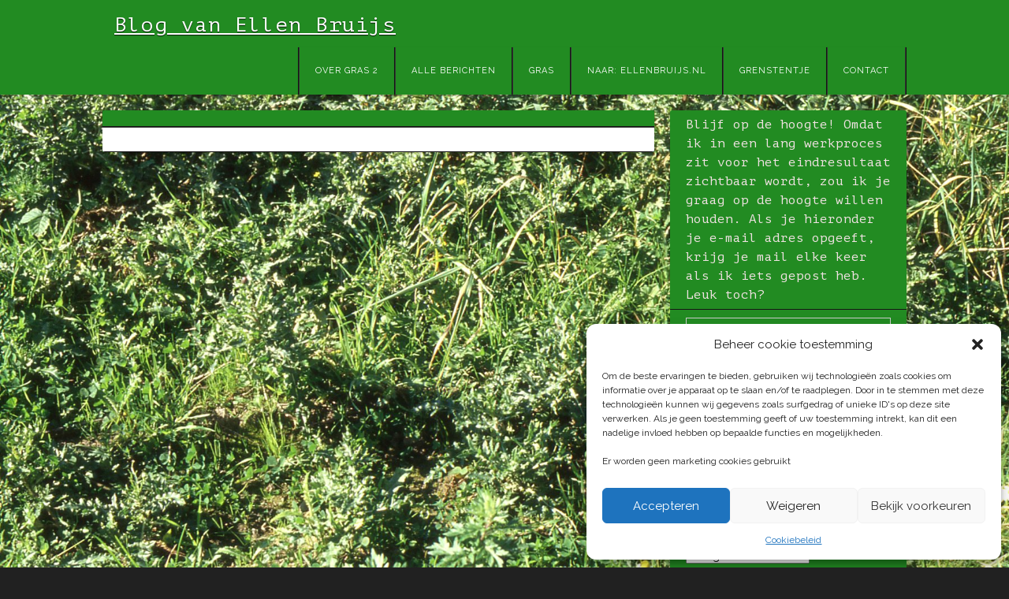

--- FILE ---
content_type: text/html; charset=UTF-8
request_url: https://blog.ellenbruijs.nl/over-gras/
body_size: 14469
content:
<!DOCTYPE html>
<html lang="nl-NL">
<head>
<meta charset="UTF-8" />
<meta name="viewport" content="width=device-width" />
<link rel="profile" href="https://gmpg.org/xfn/11" />
<link rel="pingback" href="https://blog.ellenbruijs.nl/xmlrpc.php" />
<!--[if lt IE 9]>
<script src="https://blog.ellenbruijs.nl/wp-content/themes/visual/js/html5.js" type="text/javascript"></script>
<![endif]-->

<meta name='robots' content='index, follow, max-image-preview:large, max-snippet:-1, max-video-preview:-1' />

	<!-- This site is optimized with the Yoast SEO plugin v26.7 - https://yoast.com/wordpress/plugins/seo/ -->
	<title>- Blog van Ellen Bruijs</title>
	<link rel="canonical" href="https://blog.ellenbruijs.nl/over-gras/" />
	<meta property="og:locale" content="nl_NL" />
	<meta property="og:type" content="article" />
	<meta property="og:title" content="- Blog van Ellen Bruijs" />
	<meta property="og:url" content="https://blog.ellenbruijs.nl/over-gras/" />
	<meta property="og:site_name" content="Blog van Ellen Bruijs" />
	<meta name="twitter:card" content="summary_large_image" />
	<script type="application/ld+json" class="yoast-schema-graph">{"@context":"https://schema.org","@graph":[{"@type":"WebPage","@id":"https://blog.ellenbruijs.nl/over-gras/","url":"https://blog.ellenbruijs.nl/over-gras/","name":"- Blog van Ellen Bruijs","isPartOf":{"@id":"https://blog.ellenbruijs.nl/#website"},"datePublished":"2018-07-24T14:36:14+00:00","inLanguage":"nl-NL","potentialAction":[{"@type":"ReadAction","target":["https://blog.ellenbruijs.nl/over-gras/"]}]},{"@type":"WebSite","@id":"https://blog.ellenbruijs.nl/#website","url":"https://blog.ellenbruijs.nl/","name":"Actueel","description":"Waar Ellen Bruijs mee bezig is","publisher":{"@id":"https://blog.ellenbruijs.nl/#organization"},"potentialAction":[{"@type":"SearchAction","target":{"@type":"EntryPoint","urlTemplate":"https://blog.ellenbruijs.nl/?s={search_term_string}"},"query-input":{"@type":"PropertyValueSpecification","valueRequired":true,"valueName":"search_term_string"}}],"inLanguage":"nl-NL"},{"@type":"Organization","@id":"https://blog.ellenbruijs.nl/#organization","name":"Ellen Bruijs Beeldend Kunstenaar","url":"https://blog.ellenbruijs.nl/","logo":{"@type":"ImageObject","inLanguage":"nl-NL","@id":"https://blog.ellenbruijs.nl/#/schema/logo/image/","url":"https://blog.ellenbruijs.nl/wp-content/uploads/2017/02/introbeeldend.png","contentUrl":"https://blog.ellenbruijs.nl/wp-content/uploads/2017/02/introbeeldend.png","width":360,"height":360,"caption":"Ellen Bruijs Beeldend Kunstenaar"},"image":{"@id":"https://blog.ellenbruijs.nl/#/schema/logo/image/"}}]}</script>
	<!-- / Yoast SEO plugin. -->


<link rel='dns-prefetch' href='//fonts.googleapis.com' />
<link rel="alternate" type="application/rss+xml" title="Blog van Ellen Bruijs &raquo; feed" href="https://blog.ellenbruijs.nl/feed/" />
<link rel="alternate" type="application/rss+xml" title="Blog van Ellen Bruijs &raquo; reacties feed" href="https://blog.ellenbruijs.nl/comments/feed/" />
<link rel="alternate" title="oEmbed (JSON)" type="application/json+oembed" href="https://blog.ellenbruijs.nl/wp-json/oembed/1.0/embed?url=https%3A%2F%2Fblog.ellenbruijs.nl%2Fover-gras%2F" />
<link rel="alternate" title="oEmbed (XML)" type="text/xml+oembed" href="https://blog.ellenbruijs.nl/wp-json/oembed/1.0/embed?url=https%3A%2F%2Fblog.ellenbruijs.nl%2Fover-gras%2F&#038;format=xml" />
<style id='wp-img-auto-sizes-contain-inline-css' type='text/css'>
img:is([sizes=auto i],[sizes^="auto," i]){contain-intrinsic-size:3000px 1500px}
/*# sourceURL=wp-img-auto-sizes-contain-inline-css */
</style>
<link rel='stylesheet' id='jquery.prettyphoto-css' href='https://blog.ellenbruijs.nl/wp-content/plugins/wp-video-lightbox/css/prettyPhoto.css?ver=b20567c293d7b2497e8599b7edd97d64' type='text/css' media='all' />
<link rel='stylesheet' id='video-lightbox-css' href='https://blog.ellenbruijs.nl/wp-content/plugins/wp-video-lightbox/wp-video-lightbox.css?ver=b20567c293d7b2497e8599b7edd97d64' type='text/css' media='all' />
<style id='wp-emoji-styles-inline-css' type='text/css'>

	img.wp-smiley, img.emoji {
		display: inline !important;
		border: none !important;
		box-shadow: none !important;
		height: 1em !important;
		width: 1em !important;
		margin: 0 0.07em !important;
		vertical-align: -0.1em !important;
		background: none !important;
		padding: 0 !important;
	}
/*# sourceURL=wp-emoji-styles-inline-css */
</style>
<style id='wp-block-library-inline-css' type='text/css'>
:root{--wp-block-synced-color:#7a00df;--wp-block-synced-color--rgb:122,0,223;--wp-bound-block-color:var(--wp-block-synced-color);--wp-editor-canvas-background:#ddd;--wp-admin-theme-color:#007cba;--wp-admin-theme-color--rgb:0,124,186;--wp-admin-theme-color-darker-10:#006ba1;--wp-admin-theme-color-darker-10--rgb:0,107,160.5;--wp-admin-theme-color-darker-20:#005a87;--wp-admin-theme-color-darker-20--rgb:0,90,135;--wp-admin-border-width-focus:2px}@media (min-resolution:192dpi){:root{--wp-admin-border-width-focus:1.5px}}.wp-element-button{cursor:pointer}:root .has-very-light-gray-background-color{background-color:#eee}:root .has-very-dark-gray-background-color{background-color:#313131}:root .has-very-light-gray-color{color:#eee}:root .has-very-dark-gray-color{color:#313131}:root .has-vivid-green-cyan-to-vivid-cyan-blue-gradient-background{background:linear-gradient(135deg,#00d084,#0693e3)}:root .has-purple-crush-gradient-background{background:linear-gradient(135deg,#34e2e4,#4721fb 50%,#ab1dfe)}:root .has-hazy-dawn-gradient-background{background:linear-gradient(135deg,#faaca8,#dad0ec)}:root .has-subdued-olive-gradient-background{background:linear-gradient(135deg,#fafae1,#67a671)}:root .has-atomic-cream-gradient-background{background:linear-gradient(135deg,#fdd79a,#004a59)}:root .has-nightshade-gradient-background{background:linear-gradient(135deg,#330968,#31cdcf)}:root .has-midnight-gradient-background{background:linear-gradient(135deg,#020381,#2874fc)}:root{--wp--preset--font-size--normal:16px;--wp--preset--font-size--huge:42px}.has-regular-font-size{font-size:1em}.has-larger-font-size{font-size:2.625em}.has-normal-font-size{font-size:var(--wp--preset--font-size--normal)}.has-huge-font-size{font-size:var(--wp--preset--font-size--huge)}.has-text-align-center{text-align:center}.has-text-align-left{text-align:left}.has-text-align-right{text-align:right}.has-fit-text{white-space:nowrap!important}#end-resizable-editor-section{display:none}.aligncenter{clear:both}.items-justified-left{justify-content:flex-start}.items-justified-center{justify-content:center}.items-justified-right{justify-content:flex-end}.items-justified-space-between{justify-content:space-between}.screen-reader-text{border:0;clip-path:inset(50%);height:1px;margin:-1px;overflow:hidden;padding:0;position:absolute;width:1px;word-wrap:normal!important}.screen-reader-text:focus{background-color:#ddd;clip-path:none;color:#444;display:block;font-size:1em;height:auto;left:5px;line-height:normal;padding:15px 23px 14px;text-decoration:none;top:5px;width:auto;z-index:100000}html :where(.has-border-color){border-style:solid}html :where([style*=border-top-color]){border-top-style:solid}html :where([style*=border-right-color]){border-right-style:solid}html :where([style*=border-bottom-color]){border-bottom-style:solid}html :where([style*=border-left-color]){border-left-style:solid}html :where([style*=border-width]){border-style:solid}html :where([style*=border-top-width]){border-top-style:solid}html :where([style*=border-right-width]){border-right-style:solid}html :where([style*=border-bottom-width]){border-bottom-style:solid}html :where([style*=border-left-width]){border-left-style:solid}html :where(img[class*=wp-image-]){height:auto;max-width:100%}:where(figure){margin:0 0 1em}html :where(.is-position-sticky){--wp-admin--admin-bar--position-offset:var(--wp-admin--admin-bar--height,0px)}@media screen and (max-width:600px){html :where(.is-position-sticky){--wp-admin--admin-bar--position-offset:0px}}

/*# sourceURL=wp-block-library-inline-css */
</style><style id='global-styles-inline-css' type='text/css'>
:root{--wp--preset--aspect-ratio--square: 1;--wp--preset--aspect-ratio--4-3: 4/3;--wp--preset--aspect-ratio--3-4: 3/4;--wp--preset--aspect-ratio--3-2: 3/2;--wp--preset--aspect-ratio--2-3: 2/3;--wp--preset--aspect-ratio--16-9: 16/9;--wp--preset--aspect-ratio--9-16: 9/16;--wp--preset--color--black: #000000;--wp--preset--color--cyan-bluish-gray: #abb8c3;--wp--preset--color--white: #ffffff;--wp--preset--color--pale-pink: #f78da7;--wp--preset--color--vivid-red: #cf2e2e;--wp--preset--color--luminous-vivid-orange: #ff6900;--wp--preset--color--luminous-vivid-amber: #fcb900;--wp--preset--color--light-green-cyan: #7bdcb5;--wp--preset--color--vivid-green-cyan: #00d084;--wp--preset--color--pale-cyan-blue: #8ed1fc;--wp--preset--color--vivid-cyan-blue: #0693e3;--wp--preset--color--vivid-purple: #9b51e0;--wp--preset--gradient--vivid-cyan-blue-to-vivid-purple: linear-gradient(135deg,rgb(6,147,227) 0%,rgb(155,81,224) 100%);--wp--preset--gradient--light-green-cyan-to-vivid-green-cyan: linear-gradient(135deg,rgb(122,220,180) 0%,rgb(0,208,130) 100%);--wp--preset--gradient--luminous-vivid-amber-to-luminous-vivid-orange: linear-gradient(135deg,rgb(252,185,0) 0%,rgb(255,105,0) 100%);--wp--preset--gradient--luminous-vivid-orange-to-vivid-red: linear-gradient(135deg,rgb(255,105,0) 0%,rgb(207,46,46) 100%);--wp--preset--gradient--very-light-gray-to-cyan-bluish-gray: linear-gradient(135deg,rgb(238,238,238) 0%,rgb(169,184,195) 100%);--wp--preset--gradient--cool-to-warm-spectrum: linear-gradient(135deg,rgb(74,234,220) 0%,rgb(151,120,209) 20%,rgb(207,42,186) 40%,rgb(238,44,130) 60%,rgb(251,105,98) 80%,rgb(254,248,76) 100%);--wp--preset--gradient--blush-light-purple: linear-gradient(135deg,rgb(255,206,236) 0%,rgb(152,150,240) 100%);--wp--preset--gradient--blush-bordeaux: linear-gradient(135deg,rgb(254,205,165) 0%,rgb(254,45,45) 50%,rgb(107,0,62) 100%);--wp--preset--gradient--luminous-dusk: linear-gradient(135deg,rgb(255,203,112) 0%,rgb(199,81,192) 50%,rgb(65,88,208) 100%);--wp--preset--gradient--pale-ocean: linear-gradient(135deg,rgb(255,245,203) 0%,rgb(182,227,212) 50%,rgb(51,167,181) 100%);--wp--preset--gradient--electric-grass: linear-gradient(135deg,rgb(202,248,128) 0%,rgb(113,206,126) 100%);--wp--preset--gradient--midnight: linear-gradient(135deg,rgb(2,3,129) 0%,rgb(40,116,252) 100%);--wp--preset--font-size--small: 13px;--wp--preset--font-size--medium: 20px;--wp--preset--font-size--large: 36px;--wp--preset--font-size--x-large: 42px;--wp--preset--spacing--20: 0.44rem;--wp--preset--spacing--30: 0.67rem;--wp--preset--spacing--40: 1rem;--wp--preset--spacing--50: 1.5rem;--wp--preset--spacing--60: 2.25rem;--wp--preset--spacing--70: 3.38rem;--wp--preset--spacing--80: 5.06rem;--wp--preset--shadow--natural: 6px 6px 9px rgba(0, 0, 0, 0.2);--wp--preset--shadow--deep: 12px 12px 50px rgba(0, 0, 0, 0.4);--wp--preset--shadow--sharp: 6px 6px 0px rgba(0, 0, 0, 0.2);--wp--preset--shadow--outlined: 6px 6px 0px -3px rgb(255, 255, 255), 6px 6px rgb(0, 0, 0);--wp--preset--shadow--crisp: 6px 6px 0px rgb(0, 0, 0);}:where(.is-layout-flex){gap: 0.5em;}:where(.is-layout-grid){gap: 0.5em;}body .is-layout-flex{display: flex;}.is-layout-flex{flex-wrap: wrap;align-items: center;}.is-layout-flex > :is(*, div){margin: 0;}body .is-layout-grid{display: grid;}.is-layout-grid > :is(*, div){margin: 0;}:where(.wp-block-columns.is-layout-flex){gap: 2em;}:where(.wp-block-columns.is-layout-grid){gap: 2em;}:where(.wp-block-post-template.is-layout-flex){gap: 1.25em;}:where(.wp-block-post-template.is-layout-grid){gap: 1.25em;}.has-black-color{color: var(--wp--preset--color--black) !important;}.has-cyan-bluish-gray-color{color: var(--wp--preset--color--cyan-bluish-gray) !important;}.has-white-color{color: var(--wp--preset--color--white) !important;}.has-pale-pink-color{color: var(--wp--preset--color--pale-pink) !important;}.has-vivid-red-color{color: var(--wp--preset--color--vivid-red) !important;}.has-luminous-vivid-orange-color{color: var(--wp--preset--color--luminous-vivid-orange) !important;}.has-luminous-vivid-amber-color{color: var(--wp--preset--color--luminous-vivid-amber) !important;}.has-light-green-cyan-color{color: var(--wp--preset--color--light-green-cyan) !important;}.has-vivid-green-cyan-color{color: var(--wp--preset--color--vivid-green-cyan) !important;}.has-pale-cyan-blue-color{color: var(--wp--preset--color--pale-cyan-blue) !important;}.has-vivid-cyan-blue-color{color: var(--wp--preset--color--vivid-cyan-blue) !important;}.has-vivid-purple-color{color: var(--wp--preset--color--vivid-purple) !important;}.has-black-background-color{background-color: var(--wp--preset--color--black) !important;}.has-cyan-bluish-gray-background-color{background-color: var(--wp--preset--color--cyan-bluish-gray) !important;}.has-white-background-color{background-color: var(--wp--preset--color--white) !important;}.has-pale-pink-background-color{background-color: var(--wp--preset--color--pale-pink) !important;}.has-vivid-red-background-color{background-color: var(--wp--preset--color--vivid-red) !important;}.has-luminous-vivid-orange-background-color{background-color: var(--wp--preset--color--luminous-vivid-orange) !important;}.has-luminous-vivid-amber-background-color{background-color: var(--wp--preset--color--luminous-vivid-amber) !important;}.has-light-green-cyan-background-color{background-color: var(--wp--preset--color--light-green-cyan) !important;}.has-vivid-green-cyan-background-color{background-color: var(--wp--preset--color--vivid-green-cyan) !important;}.has-pale-cyan-blue-background-color{background-color: var(--wp--preset--color--pale-cyan-blue) !important;}.has-vivid-cyan-blue-background-color{background-color: var(--wp--preset--color--vivid-cyan-blue) !important;}.has-vivid-purple-background-color{background-color: var(--wp--preset--color--vivid-purple) !important;}.has-black-border-color{border-color: var(--wp--preset--color--black) !important;}.has-cyan-bluish-gray-border-color{border-color: var(--wp--preset--color--cyan-bluish-gray) !important;}.has-white-border-color{border-color: var(--wp--preset--color--white) !important;}.has-pale-pink-border-color{border-color: var(--wp--preset--color--pale-pink) !important;}.has-vivid-red-border-color{border-color: var(--wp--preset--color--vivid-red) !important;}.has-luminous-vivid-orange-border-color{border-color: var(--wp--preset--color--luminous-vivid-orange) !important;}.has-luminous-vivid-amber-border-color{border-color: var(--wp--preset--color--luminous-vivid-amber) !important;}.has-light-green-cyan-border-color{border-color: var(--wp--preset--color--light-green-cyan) !important;}.has-vivid-green-cyan-border-color{border-color: var(--wp--preset--color--vivid-green-cyan) !important;}.has-pale-cyan-blue-border-color{border-color: var(--wp--preset--color--pale-cyan-blue) !important;}.has-vivid-cyan-blue-border-color{border-color: var(--wp--preset--color--vivid-cyan-blue) !important;}.has-vivid-purple-border-color{border-color: var(--wp--preset--color--vivid-purple) !important;}.has-vivid-cyan-blue-to-vivid-purple-gradient-background{background: var(--wp--preset--gradient--vivid-cyan-blue-to-vivid-purple) !important;}.has-light-green-cyan-to-vivid-green-cyan-gradient-background{background: var(--wp--preset--gradient--light-green-cyan-to-vivid-green-cyan) !important;}.has-luminous-vivid-amber-to-luminous-vivid-orange-gradient-background{background: var(--wp--preset--gradient--luminous-vivid-amber-to-luminous-vivid-orange) !important;}.has-luminous-vivid-orange-to-vivid-red-gradient-background{background: var(--wp--preset--gradient--luminous-vivid-orange-to-vivid-red) !important;}.has-very-light-gray-to-cyan-bluish-gray-gradient-background{background: var(--wp--preset--gradient--very-light-gray-to-cyan-bluish-gray) !important;}.has-cool-to-warm-spectrum-gradient-background{background: var(--wp--preset--gradient--cool-to-warm-spectrum) !important;}.has-blush-light-purple-gradient-background{background: var(--wp--preset--gradient--blush-light-purple) !important;}.has-blush-bordeaux-gradient-background{background: var(--wp--preset--gradient--blush-bordeaux) !important;}.has-luminous-dusk-gradient-background{background: var(--wp--preset--gradient--luminous-dusk) !important;}.has-pale-ocean-gradient-background{background: var(--wp--preset--gradient--pale-ocean) !important;}.has-electric-grass-gradient-background{background: var(--wp--preset--gradient--electric-grass) !important;}.has-midnight-gradient-background{background: var(--wp--preset--gradient--midnight) !important;}.has-small-font-size{font-size: var(--wp--preset--font-size--small) !important;}.has-medium-font-size{font-size: var(--wp--preset--font-size--medium) !important;}.has-large-font-size{font-size: var(--wp--preset--font-size--large) !important;}.has-x-large-font-size{font-size: var(--wp--preset--font-size--x-large) !important;}
/*# sourceURL=global-styles-inline-css */
</style>

<style id='classic-theme-styles-inline-css' type='text/css'>
/*! This file is auto-generated */
.wp-block-button__link{color:#fff;background-color:#32373c;border-radius:9999px;box-shadow:none;text-decoration:none;padding:calc(.667em + 2px) calc(1.333em + 2px);font-size:1.125em}.wp-block-file__button{background:#32373c;color:#fff;text-decoration:none}
/*# sourceURL=/wp-includes/css/classic-themes.min.css */
</style>
<link rel='stylesheet' id='contact-form-7-css' href='https://blog.ellenbruijs.nl/wp-content/plugins/contact-form-7/includes/css/styles.css?ver=6.1.4' type='text/css' media='all' />
<link rel='stylesheet' id='fsb-image-css' href='https://blog.ellenbruijs.nl/wp-content/plugins/simple-full-screen-background-image/includes/fullscreen-image.css?ver=b20567c293d7b2497e8599b7edd97d64' type='text/css' media='all' />
<link rel='stylesheet' id='cmplz-general-css' href='https://blog.ellenbruijs.nl/wp-content/plugins/complianz-gdpr/assets/css/cookieblocker.min.css?ver=1768320888' type='text/css' media='all' />
<link rel='stylesheet' id='chld_thm_cfg_parent-css' href='https://blog.ellenbruijs.nl/wp-content/themes/visual/style.css?ver=b20567c293d7b2497e8599b7edd97d64' type='text/css' media='all' />
<link rel='stylesheet' id='visual-style-css' href='https://blog.ellenbruijs.nl/wp-content/themes/visual-child02/style.css?ver=1.3.2.1532441825' type='text/css' media='all' />
<link rel='stylesheet' id='visual-fonts-css' href='//fonts.googleapis.com/css?family=Raleway:400,700' type='text/css' media='screen' />
<script type="text/javascript" src="https://blog.ellenbruijs.nl/wp-includes/js/jquery/jquery.min.js?ver=3.7.1" id="jquery-core-js"></script>
<script type="text/javascript" src="https://blog.ellenbruijs.nl/wp-includes/js/jquery/jquery-migrate.min.js?ver=3.4.1" id="jquery-migrate-js"></script>
<script type="text/javascript" src="https://blog.ellenbruijs.nl/wp-content/plugins/wp-video-lightbox/js/jquery.prettyPhoto.js?ver=3.1.6" id="jquery.prettyphoto-js"></script>
<script type="text/javascript" id="video-lightbox-js-extra">
/* <![CDATA[ */
var vlpp_vars = {"prettyPhoto_rel":"wp-video-lightbox","animation_speed":"fast","slideshow":"5000","autoplay_slideshow":"false","opacity":"0.80","show_title":"true","allow_resize":"true","allow_expand":"true","default_width":"640","default_height":"480","counter_separator_label":"/","theme":"pp_default","horizontal_padding":"20","hideflash":"false","wmode":"opaque","autoplay":"false","modal":"false","deeplinking":"false","overlay_gallery":"true","overlay_gallery_max":"30","keyboard_shortcuts":"true","ie6_fallback":"true"};
//# sourceURL=video-lightbox-js-extra
/* ]]> */
</script>
<script type="text/javascript" src="https://blog.ellenbruijs.nl/wp-content/plugins/wp-video-lightbox/js/video-lightbox.js?ver=3.1.6" id="video-lightbox-js"></script>
<script type="text/javascript" async src="https://blog.ellenbruijs.nl/wp-content/plugins/burst-statistics/assets/js/timeme/timeme.min.js?ver=1768320874" id="burst-timeme-js"></script>
<script type="text/javascript" async src="https://blog.ellenbruijs.nl/wp-content/uploads/burst/js/burst.min.js?ver=1768918143" id="burst-js"></script>
<link rel="https://api.w.org/" href="https://blog.ellenbruijs.nl/wp-json/" /><link rel="alternate" title="JSON" type="application/json" href="https://blog.ellenbruijs.nl/wp-json/wp/v2/pages/657" /><link rel="EditURI" type="application/rsd+xml" title="RSD" href="https://blog.ellenbruijs.nl/xmlrpc.php?rsd" />
	<link rel="preconnect" href="https://fonts.googleapis.com">
	<link rel="preconnect" href="https://fonts.gstatic.com">
	<link href='https://fonts.googleapis.com/css2?display=swap&family=PT+Mono' rel='stylesheet'><script>
            WP_VIDEO_LIGHTBOX_VERSION="1.9.12";
            WP_VID_LIGHTBOX_URL="https://blog.ellenbruijs.nl/wp-content/plugins/wp-video-lightbox";
                        function wpvl_paramReplace(name, string, value) {
                // Find the param with regex
                // Grab the first character in the returned string (should be ? or &)
                // Replace our href string with our new value, passing on the name and delimeter

                var re = new RegExp("[\?&]" + name + "=([^&#]*)");
                var matches = re.exec(string);
                var newString;

                if (matches === null) {
                    // if there are no params, append the parameter
                    newString = string + '?' + name + '=' + value;
                } else {
                    var delimeter = matches[0].charAt(0);
                    newString = string.replace(re, delimeter + name + "=" + value);
                }
                return newString;
            }
            </script>			<style>.cmplz-hidden {
					display: none !important;
				}</style><link rel="icon" href="https://blog.ellenbruijs.nl/wp-content/uploads/2017/02/cropped-eb-favicon-32x32.png" sizes="32x32" />
<link rel="icon" href="https://blog.ellenbruijs.nl/wp-content/uploads/2017/02/cropped-eb-favicon-192x192.png" sizes="192x192" />
<link rel="apple-touch-icon" href="https://blog.ellenbruijs.nl/wp-content/uploads/2017/02/cropped-eb-favicon-180x180.png" />
<meta name="msapplication-TileImage" content="https://blog.ellenbruijs.nl/wp-content/uploads/2017/02/cropped-eb-favicon-270x270.png" />
		<style type="text/css" id="wp-custom-css">
			/* hide recaptcha batch CSS
----------------*/

.grecaptcha-badge {
	display: none;
}

/* verbergt de naam van wie de berichten post
----------------*/
li.posted-by {
  display: none;
}		</style>
			<style id="egf-frontend-styles" type="text/css">
		p {font-family: 'PT Mono', sans-serif;font-style: normal;font-weight: 400;} h1 {font-family: 'PT Mono', sans-serif;font-style: normal;font-weight: 400;} h2 {font-family: 'PT Mono', sans-serif;font-style: normal;font-weight: 400;} h3 {font-family: 'PT Mono', sans-serif;font-style: normal;font-weight: 400;} h4 {color: #228b22;font-family: 'PT Mono', sans-serif;font-style: normal;font-weight: 400;} h5 {font-family: 'PT Mono', sans-serif;font-style: normal;font-weight: 400;} h6 {font-family: 'PT Mono', sans-serif;font-style: normal;font-weight: 400;} .entry-content {font-family: 'Lucida Console', sans-serif;font-style: normal;font-weight: 400;} 	</style>
	<link rel='stylesheet' id='so-css-visual-css' href='https://blog.ellenbruijs.nl/wp-content/uploads/so-css/so-css-visual.css?ver=1633521217' type='text/css' media='all' />
</head>

<body data-rsssl=1 data-cmplz=1 class="wp-singular page-template-default page page-id-657 wp-theme-visual wp-child-theme-visual-child02" data-burst_id="657" data-burst_type="page">
<div id="page" class="hfeed site">
		<header id="masthead" class="site-header" role="banner">
		<div class="section clearfix">
			<hgroup>
				<h1 class="site-title"><a href="https://blog.ellenbruijs.nl/" title="Blog van Ellen Bruijs" rel="home">Blog van Ellen Bruijs</a></h1>
			</hgroup>

			<nav role="navigation" class="site-navigation main-navigation clearfix">
				<h3 class="menu-toggle"><a class="icon-menu" href="#menu-main">Menu</a></h3>
				<div class="visuallyhidden skip-link"><a href="#content" title="Spring naar inhoud">Spring naar inhoud</a></div>
			<div class="menu-bovenste-menu-container"><ul id="menu-bovenste-menu" class="menu"><li id="menu-item-1195" class="menu-item menu-item-type-post_type menu-item-object-page menu-item-1195"><a href="https://blog.ellenbruijs.nl/over-gras-2-ik-maak-een-kunstobject-in-de-vorm-van-een-vloerkleed/">Over Gras 2</a></li>
<li id="menu-item-20" class="menu-item menu-item-type-custom menu-item-object-custom menu-item-home menu-item-20"><a href="https://blog.ellenbruijs.nl">Alle berichten</a></li>
<li id="menu-item-654" class="menu-item menu-item-type-taxonomy menu-item-object-category menu-item-654"><a href="https://blog.ellenbruijs.nl/category/gras/">Gras</a></li>
<li id="menu-item-698" class="menu-item menu-item-type-custom menu-item-object-custom menu-item-698"><a target="_blank" href="https://ellenbruijs.nl">naar: ellenbruijs.nl</a></li>
<li id="menu-item-1071" class="menu-item menu-item-type-taxonomy menu-item-object-category menu-item-1071"><a href="https://blog.ellenbruijs.nl/category/grenstentje/">Grenstentje</a></li>
<li id="menu-item-1097" class="menu-item menu-item-type-post_type menu-item-object-page menu-item-1097"><a href="https://blog.ellenbruijs.nl/contact/">Contact</a></li>
</ul></div>			</nav><!-- .site-navigation .main-navigation -->
		</div>
	</header><!-- #masthead .site-header -->

	<div id="main" class="site-main">
		<div class="section clearfix">
		<div id="primary" class="content-area">
			<div id="content" class="site-content" role="main">

				
					
<article id="post-657" class="post-657 page type-page status-publish hentry">
	<header class="entry-header">
		<h1 class="entry-title"></h1>
	</header><!-- .entry-header -->

	<div class="entry-content clearfix">
					</div><!-- .entry-content -->
</article><!-- #post-657 -->
					
					
				
			</div><!-- #content .site-content -->
		</div><!-- #primary .content-area -->

		<div id="secondary" class="widget-area" role="complementary">
						<aside id="text-8" class="widget widget_text"><h1 class="widget-title"><span>Blijf op de hoogte! Omdat ik in een lang werkproces zit voor het eindresultaat zichtbaar wordt, zou ik je graag op de hoogte willen houden. Als je hieronder je e-mail adres opgeeft, krijg je mail elke keer als ik iets gepost heb. Leuk toch?</span></h1>			<div class="textwidget"><form style="border: 1px solid #ccc; padding: 3px; text-align: center;" action="https://feedburner.google.com/fb/a/mailverify" method="post" target="popupwindow">Schrijf hieronder je e-mailadres:</p>
<p><input style="width: 140px;" name="email" type="text" /></p>
<p><input name="uri" type="hidden" value="BlogVanEllenBruijs" /><input name="loc" type="hidden" value="en_US" /><input type="submit" value="Inschrijven" /></p>
<p>Delivered by <a href="https://feedburner.google.com" target="_blank" rel="noopener">FeedBurner</a></p>
</form>
</div>
		</aside><aside id="categories-3" class="widget widget_categories"><h1 class="widget-title"><span>Categorieën</span></h1><form action="https://blog.ellenbruijs.nl" method="get"><label class="screen-reader-text" for="cat">Categorieën</label><select  name='cat' id='cat' class='postform'>
	<option value='-1'>Categorie selecteren</option>
	<option class="level-0" value="1">Geen categorie</option>
	<option class="level-0" value="19">Gras</option>
	<option class="level-0" value="16">Grenstentje</option>
	<option class="level-0" value="20">over Gras</option>
</select>
</form><script type="text/javascript">
/* <![CDATA[ */

( ( dropdownId ) => {
	const dropdown = document.getElementById( dropdownId );
	function onSelectChange() {
		setTimeout( () => {
			if ( 'escape' === dropdown.dataset.lastkey ) {
				return;
			}
			if ( dropdown.value && parseInt( dropdown.value ) > 0 && dropdown instanceof HTMLSelectElement ) {
				dropdown.parentElement.submit();
			}
		}, 250 );
	}
	function onKeyUp( event ) {
		if ( 'Escape' === event.key ) {
			dropdown.dataset.lastkey = 'escape';
		} else {
			delete dropdown.dataset.lastkey;
		}
	}
	function onClick() {
		delete dropdown.dataset.lastkey;
	}
	dropdown.addEventListener( 'keyup', onKeyUp );
	dropdown.addEventListener( 'click', onClick );
	dropdown.addEventListener( 'change', onSelectChange );
})( "cat" );

//# sourceURL=WP_Widget_Categories%3A%3Awidget
/* ]]> */
</script>
</aside><aside id="tag_cloud-2" class="widget widget_tag_cloud"><h1 class="widget-title"><span>Tags</span></h1><div class="tagcloud"><a href="https://blog.ellenbruijs.nl/tag/achtergrond/" class="tag-cloud-link tag-link-47 tag-link-position-1" style="font-size: 8pt;" aria-label="Achtergrond (1 item)">Achtergrond<span class="tag-link-count"> (1)</span></a>
<a href="https://blog.ellenbruijs.nl/tag/geschiedenis/" class="tag-cloud-link tag-link-30 tag-link-position-2" style="font-size: 8pt;" aria-label="Geschiedenis (1 item)">Geschiedenis<span class="tag-link-count"> (1)</span></a>
<a href="https://blog.ellenbruijs.nl/tag/gras/" class="tag-cloud-link tag-link-45 tag-link-position-3" style="font-size: 8pt;" aria-label="gras (1 item)">gras<span class="tag-link-count"> (1)</span></a>
<a href="https://blog.ellenbruijs.nl/tag/het-kleed/" class="tag-cloud-link tag-link-29 tag-link-position-4" style="font-size: 21.652892561983pt;" aria-label="Het kleed (29 items)">Het kleed<span class="tag-link-count"> (29)</span></a>
<a href="https://blog.ellenbruijs.nl/tag/indigo/" class="tag-cloud-link tag-link-32 tag-link-position-5" style="font-size: 11.471074380165pt;" aria-label="indigo (3 items)">indigo<span class="tag-link-count"> (3)</span></a>
<a href="https://blog.ellenbruijs.nl/tag/jute/" class="tag-cloud-link tag-link-24 tag-link-position-6" style="font-size: 17.834710743802pt;" aria-label="jute (13 items)">jute<span class="tag-link-count"> (13)</span></a>
<a href="https://blog.ellenbruijs.nl/tag/knopen/" class="tag-cloud-link tag-link-38 tag-link-position-7" style="font-size: 14.942148760331pt;" aria-label="knopen (7 items)">knopen<span class="tag-link-count"> (7)</span></a>
<a href="https://blog.ellenbruijs.nl/tag/kunst/" class="tag-cloud-link tag-link-44 tag-link-position-8" style="font-size: 10.082644628099pt;" aria-label="kunst (2 items)">kunst<span class="tag-link-count"> (2)</span></a>
<a href="https://blog.ellenbruijs.nl/tag/luisterboeken/" class="tag-cloud-link tag-link-40 tag-link-position-9" style="font-size: 8pt;" aria-label="luisterboeken (1 item)">luisterboeken<span class="tag-link-count"> (1)</span></a>
<a href="https://blog.ellenbruijs.nl/tag/over-gras/" class="tag-cloud-link tag-link-23 tag-link-position-10" style="font-size: 14.942148760331pt;" aria-label="over gras (7 items)">over gras<span class="tag-link-count"> (7)</span></a>
<a href="https://blog.ellenbruijs.nl/tag/pluimen/" class="tag-cloud-link tag-link-39 tag-link-position-11" style="font-size: 11.471074380165pt;" aria-label="pluimen (3 items)">pluimen<span class="tag-link-count"> (3)</span></a>
<a href="https://blog.ellenbruijs.nl/tag/regenwater/" class="tag-cloud-link tag-link-34 tag-link-position-12" style="font-size: 10.082644628099pt;" aria-label="regenwater (2 items)">regenwater<span class="tag-link-count"> (2)</span></a>
<a href="https://blog.ellenbruijs.nl/tag/reseda/" class="tag-cloud-link tag-link-31 tag-link-position-13" style="font-size: 8pt;" aria-label="reseda (1 item)">reseda<span class="tag-link-count"> (1)</span></a>
<a href="https://blog.ellenbruijs.nl/tag/schapen/" class="tag-cloud-link tag-link-35 tag-link-position-14" style="font-size: 17.02479338843pt;" aria-label="schapen (11 items)">schapen<span class="tag-link-count"> (11)</span></a>
<a href="https://blog.ellenbruijs.nl/tag/spinnen/" class="tag-cloud-link tag-link-25 tag-link-position-15" style="font-size: 15.520661157025pt;" aria-label="spinnen (8 items)">spinnen<span class="tag-link-count"> (8)</span></a>
<a href="https://blog.ellenbruijs.nl/tag/spinnewiel/" class="tag-cloud-link tag-link-22 tag-link-position-16" style="font-size: 14.942148760331pt;" aria-label="spinnewiel (7 items)">spinnewiel<span class="tag-link-count"> (7)</span></a>
<a href="https://blog.ellenbruijs.nl/tag/stinkende-gouwe/" class="tag-cloud-link tag-link-33 tag-link-position-17" style="font-size: 8pt;" aria-label="stinkende gouwe (1 item)">stinkende gouwe<span class="tag-link-count"> (1)</span></a>
<a href="https://blog.ellenbruijs.nl/tag/tijd/" class="tag-cloud-link tag-link-42 tag-link-position-18" style="font-size: 10.082644628099pt;" aria-label="tijd (2 items)">tijd<span class="tag-link-count"> (2)</span></a>
<a href="https://blog.ellenbruijs.nl/tag/uitleg/" class="tag-cloud-link tag-link-43 tag-link-position-19" style="font-size: 8pt;" aria-label="uitleg (1 item)">uitleg<span class="tag-link-count"> (1)</span></a>
<a href="https://blog.ellenbruijs.nl/tag/verven/" class="tag-cloud-link tag-link-27 tag-link-position-20" style="font-size: 22pt;" aria-label="verven (31 items)">verven<span class="tag-link-count"> (31)</span></a>
<a href="https://blog.ellenbruijs.nl/tag/water/" class="tag-cloud-link tag-link-41 tag-link-position-21" style="font-size: 10.082644628099pt;" aria-label="water (2 items)">water<span class="tag-link-count"> (2)</span></a>
<a href="https://blog.ellenbruijs.nl/tag/weefraam/" class="tag-cloud-link tag-link-28 tag-link-position-22" style="font-size: 17.02479338843pt;" aria-label="weefraam (11 items)">weefraam<span class="tag-link-count"> (11)</span></a>
<a href="https://blog.ellenbruijs.nl/tag/werkplek/" class="tag-cloud-link tag-link-36 tag-link-position-23" style="font-size: 8pt;" aria-label="werkplek (1 item)">werkplek<span class="tag-link-count"> (1)</span></a>
<a href="https://blog.ellenbruijs.nl/tag/weven/" class="tag-cloud-link tag-link-26 tag-link-position-24" style="font-size: 18.413223140496pt;" aria-label="weven (15 items)">weven<span class="tag-link-count"> (15)</span></a>
<a href="https://blog.ellenbruijs.nl/tag/wol/" class="tag-cloud-link tag-link-21 tag-link-position-25" style="font-size: 21.768595041322pt;" aria-label="wol (30 items)">wol<span class="tag-link-count"> (30)</span></a>
<a href="https://blog.ellenbruijs.nl/tag/youtube/" class="tag-cloud-link tag-link-37 tag-link-position-26" style="font-size: 8pt;" aria-label="youtube (1 item)">youtube<span class="tag-link-count"> (1)</span></a></div>
</aside>
		<aside id="recent-posts-3" class="widget widget_recent_entries">
		<h1 class="widget-title"><span>Laatste berichten</span></h1>
		<ul>
											<li>
					<a href="https://blog.ellenbruijs.nl/langzaam-gekkenwerk/">Langzaam gekkenwerk</a>
											<span class="post-date">24 augustus 2025</span>
									</li>
											<li>
					<a href="https://blog.ellenbruijs.nl/juni-2025-stand-van-zaken/">Juni 2025, stand van zaken</a>
											<span class="post-date">3 juni 2025</span>
									</li>
											<li>
					<a href="https://blog.ellenbruijs.nl/tweede-helft-van-het-kleed-op-zes-april/">Tweede helft van het kleed op zes april</a>
											<span class="post-date">11 april 2023</span>
									</li>
											<li>
					<a href="https://blog.ellenbruijs.nl/drempel-tweede-helft/">Drempel tweede helft</a>
											<span class="post-date">29 maart 2023</span>
									</li>
											<li>
					<a href="https://blog.ellenbruijs.nl/tweede-helft/">Tweede helft</a>
											<span class="post-date">2 maart 2023</span>
									</li>
					</ul>

		</aside><aside id="rss-2" class="widget widget_rss"><h1 class="widget-title"><span><a class="rsswidget rss-widget-feed" href="https://blog.ellenbruijs.nl/feed/"><img class="rss-widget-icon" style="border:0" width="14" height="14" src="https://blog.ellenbruijs.nl/wp-includes/images/rss.png" alt="RSS" loading="lazy" /></a> <a class="rsswidget rss-widget-title" href="https://blog.ellenbruijs.nl/">Blog van Ellen Bruijs</a></span></h1><ul><li><a class='rsswidget' href='https://blog.ellenbruijs.nl/langzaam-gekkenwerk/'>Langzaam gekkenwerk</a></li></ul></aside>		</div><!-- #secondary .widget-area -->
		</div> <!-- .section -->
	</div><!-- #main .site-main -->
	<div id="push"></div>
</div><!-- #page .hfeed .site -->

<footer id="colophon" class="site-footer" role="contentinfo">
	<div class="section clearfix">
		<a href="http://wordpress.org" title="Een semantisch persoonlijk publicatieplatform" rel="generator">WordPress</a> <a href="http://wptheming.com">Thema: Visual</a>	</div><!-- .site-info -->
</footer><!-- #colophon .site-footer -->

<script type="speculationrules">
{"prefetch":[{"source":"document","where":{"and":[{"href_matches":"/*"},{"not":{"href_matches":["/wp-*.php","/wp-admin/*","/wp-content/uploads/*","/wp-content/*","/wp-content/plugins/*","/wp-content/themes/visual-child02/*","/wp-content/themes/visual/*","/*\\?(.+)"]}},{"not":{"selector_matches":"a[rel~=\"nofollow\"]"}},{"not":{"selector_matches":".no-prefetch, .no-prefetch a"}}]},"eagerness":"conservative"}]}
</script>
<img src="https://blog.ellenbruijs.nl/wp-content/uploads/2018/06/gras1.jpg" id="fsb_image" alt=""/>
<!-- Consent Management powered by Complianz | GDPR/CCPA Cookie Consent https://wordpress.org/plugins/complianz-gdpr -->
<div id="cmplz-cookiebanner-container"><div class="cmplz-cookiebanner cmplz-hidden banner-1 bottom-right-view-preferences optin cmplz-bottom-right cmplz-categories-type-view-preferences" aria-modal="true" data-nosnippet="true" role="dialog" aria-live="polite" aria-labelledby="cmplz-header-1-optin" aria-describedby="cmplz-message-1-optin">
	<div class="cmplz-header">
		<div class="cmplz-logo"></div>
		<div class="cmplz-title" id="cmplz-header-1-optin">Beheer cookie toestemming</div>
		<div class="cmplz-close" tabindex="0" role="button" aria-label="Dialoogvenster sluiten">
			<svg aria-hidden="true" focusable="false" data-prefix="fas" data-icon="times" class="svg-inline--fa fa-times fa-w-11" role="img" xmlns="http://www.w3.org/2000/svg" viewBox="0 0 352 512"><path fill="currentColor" d="M242.72 256l100.07-100.07c12.28-12.28 12.28-32.19 0-44.48l-22.24-22.24c-12.28-12.28-32.19-12.28-44.48 0L176 189.28 75.93 89.21c-12.28-12.28-32.19-12.28-44.48 0L9.21 111.45c-12.28 12.28-12.28 32.19 0 44.48L109.28 256 9.21 356.07c-12.28 12.28-12.28 32.19 0 44.48l22.24 22.24c12.28 12.28 32.2 12.28 44.48 0L176 322.72l100.07 100.07c12.28 12.28 32.2 12.28 44.48 0l22.24-22.24c12.28-12.28 12.28-32.19 0-44.48L242.72 256z"></path></svg>
		</div>
	</div>

	<div class="cmplz-divider cmplz-divider-header"></div>
	<div class="cmplz-body">
		<div class="cmplz-message" id="cmplz-message-1-optin">Om de beste ervaringen te bieden, gebruiken wij technologieën zoals cookies om informatie over je apparaat op te slaan en/of te raadplegen. Door in te stemmen met deze technologieën kunnen wij gegevens zoals surfgedrag of unieke ID's op deze site verwerken. Als je geen toestemming geeft of uw toestemming intrekt, kan dit een nadelige invloed hebben op bepaalde functies en mogelijkheden.<br />
<br />
Er worden geen marketing cookies gebruikt</div>
		<!-- categories start -->
		<div class="cmplz-categories">
			<details class="cmplz-category cmplz-functional" >
				<summary>
						<span class="cmplz-category-header">
							<span class="cmplz-category-title">Functioneel</span>
							<span class='cmplz-always-active'>
								<span class="cmplz-banner-checkbox">
									<input type="checkbox"
										   id="cmplz-functional-optin"
										   data-category="cmplz_functional"
										   class="cmplz-consent-checkbox cmplz-functional"
										   size="40"
										   value="1"/>
									<label class="cmplz-label" for="cmplz-functional-optin"><span class="screen-reader-text">Functioneel</span></label>
								</span>
								Altijd actief							</span>
							<span class="cmplz-icon cmplz-open">
								<svg xmlns="http://www.w3.org/2000/svg" viewBox="0 0 448 512"  height="18" ><path d="M224 416c-8.188 0-16.38-3.125-22.62-9.375l-192-192c-12.5-12.5-12.5-32.75 0-45.25s32.75-12.5 45.25 0L224 338.8l169.4-169.4c12.5-12.5 32.75-12.5 45.25 0s12.5 32.75 0 45.25l-192 192C240.4 412.9 232.2 416 224 416z"/></svg>
							</span>
						</span>
				</summary>
				<div class="cmplz-description">
					<span class="cmplz-description-functional">De technische opslag of toegang is strikt noodzakelijk voor het legitieme doel het gebruik mogelijk te maken van een specifieke dienst waarom de abonnee of gebruiker uitdrukkelijk heeft gevraagd, of met als enig doel de uitvoering van de transmissie van een communicatie over een elektronisch communicatienetwerk.</span>
				</div>
			</details>

			<details class="cmplz-category cmplz-preferences" >
				<summary>
						<span class="cmplz-category-header">
							<span class="cmplz-category-title">Voorkeuren</span>
							<span class="cmplz-banner-checkbox">
								<input type="checkbox"
									   id="cmplz-preferences-optin"
									   data-category="cmplz_preferences"
									   class="cmplz-consent-checkbox cmplz-preferences"
									   size="40"
									   value="1"/>
								<label class="cmplz-label" for="cmplz-preferences-optin"><span class="screen-reader-text">Voorkeuren</span></label>
							</span>
							<span class="cmplz-icon cmplz-open">
								<svg xmlns="http://www.w3.org/2000/svg" viewBox="0 0 448 512"  height="18" ><path d="M224 416c-8.188 0-16.38-3.125-22.62-9.375l-192-192c-12.5-12.5-12.5-32.75 0-45.25s32.75-12.5 45.25 0L224 338.8l169.4-169.4c12.5-12.5 32.75-12.5 45.25 0s12.5 32.75 0 45.25l-192 192C240.4 412.9 232.2 416 224 416z"/></svg>
							</span>
						</span>
				</summary>
				<div class="cmplz-description">
					<span class="cmplz-description-preferences">De technische opslag of toegang is noodzakelijk voor het legitieme doel voorkeuren op te slaan die niet door de abonnee of gebruiker zijn aangevraagd.</span>
				</div>
			</details>

			<details class="cmplz-category cmplz-statistics" >
				<summary>
						<span class="cmplz-category-header">
							<span class="cmplz-category-title">Statistieken</span>
							<span class="cmplz-banner-checkbox">
								<input type="checkbox"
									   id="cmplz-statistics-optin"
									   data-category="cmplz_statistics"
									   class="cmplz-consent-checkbox cmplz-statistics"
									   size="40"
									   value="1"/>
								<label class="cmplz-label" for="cmplz-statistics-optin"><span class="screen-reader-text">Statistieken</span></label>
							</span>
							<span class="cmplz-icon cmplz-open">
								<svg xmlns="http://www.w3.org/2000/svg" viewBox="0 0 448 512"  height="18" ><path d="M224 416c-8.188 0-16.38-3.125-22.62-9.375l-192-192c-12.5-12.5-12.5-32.75 0-45.25s32.75-12.5 45.25 0L224 338.8l169.4-169.4c12.5-12.5 32.75-12.5 45.25 0s12.5 32.75 0 45.25l-192 192C240.4 412.9 232.2 416 224 416z"/></svg>
							</span>
						</span>
				</summary>
				<div class="cmplz-description">
					<span class="cmplz-description-statistics">De technische opslag of toegang die uitsluitend voor statistische doeleinden wordt gebruikt.</span>
					<span class="cmplz-description-statistics-anonymous">De technische opslag of toegang die uitsluitend wordt gebruikt voor anonieme statistische doeleinden. Zonder dagvaarding, vrijwillige naleving door je Internet Service Provider, of aanvullende gegevens van een derde partij, kan informatie die alleen voor dit doel wordt opgeslagen of opgehaald gewoonlijk niet worden gebruikt om je te identificeren.</span>
				</div>
			</details>
			<details class="cmplz-category cmplz-marketing" >
				<summary>
						<span class="cmplz-category-header">
							<span class="cmplz-category-title">Marketing</span>
							<span class="cmplz-banner-checkbox">
								<input type="checkbox"
									   id="cmplz-marketing-optin"
									   data-category="cmplz_marketing"
									   class="cmplz-consent-checkbox cmplz-marketing"
									   size="40"
									   value="1"/>
								<label class="cmplz-label" for="cmplz-marketing-optin"><span class="screen-reader-text">Marketing</span></label>
							</span>
							<span class="cmplz-icon cmplz-open">
								<svg xmlns="http://www.w3.org/2000/svg" viewBox="0 0 448 512"  height="18" ><path d="M224 416c-8.188 0-16.38-3.125-22.62-9.375l-192-192c-12.5-12.5-12.5-32.75 0-45.25s32.75-12.5 45.25 0L224 338.8l169.4-169.4c12.5-12.5 32.75-12.5 45.25 0s12.5 32.75 0 45.25l-192 192C240.4 412.9 232.2 416 224 416z"/></svg>
							</span>
						</span>
				</summary>
				<div class="cmplz-description">
					<span class="cmplz-description-marketing">De technische opslag of toegang is nodig om gebruikersprofielen op te stellen voor het verzenden van reclame, of om de gebruiker op een website of over verschillende websites te volgen voor soortgelijke marketingdoeleinden.</span>
				</div>
			</details>
		</div><!-- categories end -->
			</div>

	<div class="cmplz-links cmplz-information">
		<ul>
			<li><a class="cmplz-link cmplz-manage-options cookie-statement" href="#" data-relative_url="#cmplz-manage-consent-container">Beheer opties</a></li>
			<li><a class="cmplz-link cmplz-manage-third-parties cookie-statement" href="#" data-relative_url="#cmplz-cookies-overview">Beheer diensten</a></li>
			<li><a class="cmplz-link cmplz-manage-vendors tcf cookie-statement" href="#" data-relative_url="#cmplz-tcf-wrapper">Beheer {vendor_count} leveranciers</a></li>
			<li><a class="cmplz-link cmplz-external cmplz-read-more-purposes tcf" target="_blank" rel="noopener noreferrer nofollow" href="https://cookiedatabase.org/tcf/purposes/" aria-label="Lees meer over TCF-doelen op Cookie Database">Lees meer over deze doeleinden</a></li>
		</ul>
			</div>

	<div class="cmplz-divider cmplz-footer"></div>

	<div class="cmplz-buttons">
		<button class="cmplz-btn cmplz-accept">Accepteren</button>
		<button class="cmplz-btn cmplz-deny">Weigeren</button>
		<button class="cmplz-btn cmplz-view-preferences">Bekijk voorkeuren</button>
		<button class="cmplz-btn cmplz-save-preferences">Voorkeuren bewaren</button>
		<a class="cmplz-btn cmplz-manage-options tcf cookie-statement" href="#" data-relative_url="#cmplz-manage-consent-container">Bekijk voorkeuren</a>
			</div>

	
	<div class="cmplz-documents cmplz-links">
		<ul>
			<li><a class="cmplz-link cookie-statement" href="#" data-relative_url="">{title}</a></li>
			<li><a class="cmplz-link privacy-statement" href="#" data-relative_url="">{title}</a></li>
			<li><a class="cmplz-link impressum" href="#" data-relative_url="">{title}</a></li>
		</ul>
			</div>
</div>
</div>
					<div id="cmplz-manage-consent" data-nosnippet="true"><button class="cmplz-btn cmplz-hidden cmplz-manage-consent manage-consent-1">Beheer toestemming</button>

</div><script type="text/javascript" src="https://blog.ellenbruijs.nl/wp-includes/js/dist/hooks.min.js?ver=dd5603f07f9220ed27f1" id="wp-hooks-js"></script>
<script type="text/javascript" src="https://blog.ellenbruijs.nl/wp-includes/js/dist/i18n.min.js?ver=c26c3dc7bed366793375" id="wp-i18n-js"></script>
<script type="text/javascript" id="wp-i18n-js-after">
/* <![CDATA[ */
wp.i18n.setLocaleData( { 'text direction\u0004ltr': [ 'ltr' ] } );
//# sourceURL=wp-i18n-js-after
/* ]]> */
</script>
<script type="text/javascript" src="https://blog.ellenbruijs.nl/wp-content/plugins/contact-form-7/includes/swv/js/index.js?ver=6.1.4" id="swv-js"></script>
<script type="text/javascript" id="contact-form-7-js-translations">
/* <![CDATA[ */
( function( domain, translations ) {
	var localeData = translations.locale_data[ domain ] || translations.locale_data.messages;
	localeData[""].domain = domain;
	wp.i18n.setLocaleData( localeData, domain );
} )( "contact-form-7", {"translation-revision-date":"2025-11-30 09:13:36+0000","generator":"GlotPress\/4.0.3","domain":"messages","locale_data":{"messages":{"":{"domain":"messages","plural-forms":"nplurals=2; plural=n != 1;","lang":"nl"},"This contact form is placed in the wrong place.":["Dit contactformulier staat op de verkeerde plek."],"Error:":["Fout:"]}},"comment":{"reference":"includes\/js\/index.js"}} );
//# sourceURL=contact-form-7-js-translations
/* ]]> */
</script>
<script type="text/javascript" id="contact-form-7-js-before">
/* <![CDATA[ */
var wpcf7 = {
    "api": {
        "root": "https:\/\/blog.ellenbruijs.nl\/wp-json\/",
        "namespace": "contact-form-7\/v1"
    }
};
//# sourceURL=contact-form-7-js-before
/* ]]> */
</script>
<script type="text/javascript" src="https://blog.ellenbruijs.nl/wp-content/plugins/contact-form-7/includes/js/index.js?ver=6.1.4" id="contact-form-7-js"></script>
<script type="text/javascript" src="https://blog.ellenbruijs.nl/wp-includes/js/imagesloaded.min.js?ver=5.0.0" id="imagesloaded-js"></script>
<script type="text/javascript" src="https://blog.ellenbruijs.nl/wp-includes/js/masonry.min.js?ver=4.2.2" id="masonry-js"></script>
<script type="text/javascript" src="https://blog.ellenbruijs.nl/wp-content/themes/visual/js/theme.js?ver=1.3.2" id="visual-scripts-js"></script>
<script type="text/javascript" src="https://www.google.com/recaptcha/api.js?render=6LfjAp4UAAAAAJBzkID5OS_ZM5_KHjQYgrGrA25B&amp;ver=3.0" id="google-recaptcha-js"></script>
<script type="text/javascript" src="https://blog.ellenbruijs.nl/wp-includes/js/dist/vendor/wp-polyfill.min.js?ver=3.15.0" id="wp-polyfill-js"></script>
<script type="text/javascript" id="wpcf7-recaptcha-js-before">
/* <![CDATA[ */
var wpcf7_recaptcha = {
    "sitekey": "6LfjAp4UAAAAAJBzkID5OS_ZM5_KHjQYgrGrA25B",
    "actions": {
        "homepage": "homepage",
        "contactform": "contactform"
    }
};
//# sourceURL=wpcf7-recaptcha-js-before
/* ]]> */
</script>
<script type="text/javascript" src="https://blog.ellenbruijs.nl/wp-content/plugins/contact-form-7/modules/recaptcha/index.js?ver=6.1.4" id="wpcf7-recaptcha-js"></script>
<script type="text/javascript" id="cmplz-cookiebanner-js-extra">
/* <![CDATA[ */
var complianz = {"prefix":"cmplz_","user_banner_id":"1","set_cookies":[],"block_ajax_content":"","banner_version":"14","version":"7.4.4.2","store_consent":"","do_not_track_enabled":"1","consenttype":"optin","region":"eu","geoip":"","dismiss_timeout":"","disable_cookiebanner":"","soft_cookiewall":"","dismiss_on_scroll":"","cookie_expiry":"365","url":"https://blog.ellenbruijs.nl/wp-json/complianz/v1/","locale":"lang=nl&locale=nl_NL","set_cookies_on_root":"","cookie_domain":"","current_policy_id":"17","cookie_path":"/","categories":{"statistics":"statistieken","marketing":"marketing"},"tcf_active":"","placeholdertext":"Klik om {category} cookies te accepteren en deze inhoud in te schakelen","css_file":"https://blog.ellenbruijs.nl/wp-content/uploads/complianz/css/banner-{banner_id}-{type}.css?v=14","page_links":{"eu":{"cookie-statement":{"title":"Cookiebeleid ","url":"https://blog.ellenbruijs.nl/cookiebeleid-eu/"}}},"tm_categories":"","forceEnableStats":"","preview":"","clean_cookies":"","aria_label":"Klik om {category} cookies te accepteren en deze inhoud in te schakelen"};
//# sourceURL=cmplz-cookiebanner-js-extra
/* ]]> */
</script>
<script defer type="text/javascript" src="https://blog.ellenbruijs.nl/wp-content/plugins/complianz-gdpr/cookiebanner/js/complianz.min.js?ver=1768320889" id="cmplz-cookiebanner-js"></script>
<script type="text/javascript" id="cmplz-cookiebanner-js-after">
/* <![CDATA[ */
		
			function ensure_complianz_is_loaded() {
				let timeout = 30000000; // 30 seconds
				let start = Date.now();
				return new Promise(wait_for_complianz);

				function wait_for_complianz(resolve, reject) {
					if (window.cmplz_get_cookie) // if complianz is loaded, resolve the promise
						resolve(window.cmplz_get_cookie);
					else if (timeout && (Date.now() - start) >= timeout)
						reject(new Error("timeout"));
					else
						setTimeout(wait_for_complianz.bind(this, resolve, reject), 30);
				}
			}

			// This runs the promise code
			ensure_complianz_is_loaded().then(function(){

							  		// cookieless tracking is disabled
					document.addEventListener("cmplz_cookie_warning_loaded", function(consentData) {
						let region = consentData.detail;
						if (region !== 'uk') {
							let scriptElements = document.querySelectorAll('script[data-service="burst"]');
							scriptElements.forEach(obj => {
								if (obj.classList.contains('cmplz-activated') || obj.getAttribute('type') === 'text/javascript') {
									return;
								}
								obj.classList.add('cmplz-activated');
								let src = obj.getAttribute('src');
								if (src) {
									obj.setAttribute('type', 'text/javascript');
									cmplz_run_script(src, 'statistics', 'src');
									obj.parentNode.removeChild(obj);
								}
							});
						}
					});
					document.addEventListener("cmplz_run_after_all_scripts", cmplz_burst_fire_domContentLoadedEvent);

					function cmplz_burst_fire_domContentLoadedEvent() {
						let event = new CustomEvent('burst_fire_hit');
						document.dispatchEvent(event);
					}
							});
		
		
//# sourceURL=cmplz-cookiebanner-js-after
/* ]]> */
</script>
<script id="wp-emoji-settings" type="application/json">
{"baseUrl":"https://s.w.org/images/core/emoji/17.0.2/72x72/","ext":".png","svgUrl":"https://s.w.org/images/core/emoji/17.0.2/svg/","svgExt":".svg","source":{"concatemoji":"https://blog.ellenbruijs.nl/wp-includes/js/wp-emoji-release.min.js?ver=b20567c293d7b2497e8599b7edd97d64"}}
</script>
<script type="module">
/* <![CDATA[ */
/*! This file is auto-generated */
const a=JSON.parse(document.getElementById("wp-emoji-settings").textContent),o=(window._wpemojiSettings=a,"wpEmojiSettingsSupports"),s=["flag","emoji"];function i(e){try{var t={supportTests:e,timestamp:(new Date).valueOf()};sessionStorage.setItem(o,JSON.stringify(t))}catch(e){}}function c(e,t,n){e.clearRect(0,0,e.canvas.width,e.canvas.height),e.fillText(t,0,0);t=new Uint32Array(e.getImageData(0,0,e.canvas.width,e.canvas.height).data);e.clearRect(0,0,e.canvas.width,e.canvas.height),e.fillText(n,0,0);const a=new Uint32Array(e.getImageData(0,0,e.canvas.width,e.canvas.height).data);return t.every((e,t)=>e===a[t])}function p(e,t){e.clearRect(0,0,e.canvas.width,e.canvas.height),e.fillText(t,0,0);var n=e.getImageData(16,16,1,1);for(let e=0;e<n.data.length;e++)if(0!==n.data[e])return!1;return!0}function u(e,t,n,a){switch(t){case"flag":return n(e,"\ud83c\udff3\ufe0f\u200d\u26a7\ufe0f","\ud83c\udff3\ufe0f\u200b\u26a7\ufe0f")?!1:!n(e,"\ud83c\udde8\ud83c\uddf6","\ud83c\udde8\u200b\ud83c\uddf6")&&!n(e,"\ud83c\udff4\udb40\udc67\udb40\udc62\udb40\udc65\udb40\udc6e\udb40\udc67\udb40\udc7f","\ud83c\udff4\u200b\udb40\udc67\u200b\udb40\udc62\u200b\udb40\udc65\u200b\udb40\udc6e\u200b\udb40\udc67\u200b\udb40\udc7f");case"emoji":return!a(e,"\ud83e\u1fac8")}return!1}function f(e,t,n,a){let r;const o=(r="undefined"!=typeof WorkerGlobalScope&&self instanceof WorkerGlobalScope?new OffscreenCanvas(300,150):document.createElement("canvas")).getContext("2d",{willReadFrequently:!0}),s=(o.textBaseline="top",o.font="600 32px Arial",{});return e.forEach(e=>{s[e]=t(o,e,n,a)}),s}function r(e){var t=document.createElement("script");t.src=e,t.defer=!0,document.head.appendChild(t)}a.supports={everything:!0,everythingExceptFlag:!0},new Promise(t=>{let n=function(){try{var e=JSON.parse(sessionStorage.getItem(o));if("object"==typeof e&&"number"==typeof e.timestamp&&(new Date).valueOf()<e.timestamp+604800&&"object"==typeof e.supportTests)return e.supportTests}catch(e){}return null}();if(!n){if("undefined"!=typeof Worker&&"undefined"!=typeof OffscreenCanvas&&"undefined"!=typeof URL&&URL.createObjectURL&&"undefined"!=typeof Blob)try{var e="postMessage("+f.toString()+"("+[JSON.stringify(s),u.toString(),c.toString(),p.toString()].join(",")+"));",a=new Blob([e],{type:"text/javascript"});const r=new Worker(URL.createObjectURL(a),{name:"wpTestEmojiSupports"});return void(r.onmessage=e=>{i(n=e.data),r.terminate(),t(n)})}catch(e){}i(n=f(s,u,c,p))}t(n)}).then(e=>{for(const n in e)a.supports[n]=e[n],a.supports.everything=a.supports.everything&&a.supports[n],"flag"!==n&&(a.supports.everythingExceptFlag=a.supports.everythingExceptFlag&&a.supports[n]);var t;a.supports.everythingExceptFlag=a.supports.everythingExceptFlag&&!a.supports.flag,a.supports.everything||((t=a.source||{}).concatemoji?r(t.concatemoji):t.wpemoji&&t.twemoji&&(r(t.twemoji),r(t.wpemoji)))});
//# sourceURL=https://blog.ellenbruijs.nl/wp-includes/js/wp-emoji-loader.min.js
/* ]]> */
</script>
				<script type="text/plain" data-service="google-analytics" data-category="statistics" async data-category="statistics"
						data-cmplz-src="https://www.googletagmanager.com/gtag/js?id=UA-122988386-1"></script><!-- Statistics script Complianz GDPR/CCPA -->
						<script type="text/plain"							data-category="statistics">window['gtag_enable_tcf_support'] = false;
window.dataLayer = window.dataLayer || [];
function gtag(){dataLayer.push(arguments);}
gtag('js', new Date());
gtag('config', 'UA-122988386-1', {
	cookie_flags:'secure;samesite=none',
	'anonymize_ip': true
});
</script>
</body>
</html>

--- FILE ---
content_type: text/html; charset=utf-8
request_url: https://www.google.com/recaptcha/api2/anchor?ar=1&k=6LfjAp4UAAAAAJBzkID5OS_ZM5_KHjQYgrGrA25B&co=aHR0cHM6Ly9ibG9nLmVsbGVuYnJ1aWpzLm5sOjQ0Mw..&hl=en&v=PoyoqOPhxBO7pBk68S4YbpHZ&size=invisible&anchor-ms=20000&execute-ms=30000&cb=skbv6ba6z7dk
body_size: 48788
content:
<!DOCTYPE HTML><html dir="ltr" lang="en"><head><meta http-equiv="Content-Type" content="text/html; charset=UTF-8">
<meta http-equiv="X-UA-Compatible" content="IE=edge">
<title>reCAPTCHA</title>
<style type="text/css">
/* cyrillic-ext */
@font-face {
  font-family: 'Roboto';
  font-style: normal;
  font-weight: 400;
  font-stretch: 100%;
  src: url(//fonts.gstatic.com/s/roboto/v48/KFO7CnqEu92Fr1ME7kSn66aGLdTylUAMa3GUBHMdazTgWw.woff2) format('woff2');
  unicode-range: U+0460-052F, U+1C80-1C8A, U+20B4, U+2DE0-2DFF, U+A640-A69F, U+FE2E-FE2F;
}
/* cyrillic */
@font-face {
  font-family: 'Roboto';
  font-style: normal;
  font-weight: 400;
  font-stretch: 100%;
  src: url(//fonts.gstatic.com/s/roboto/v48/KFO7CnqEu92Fr1ME7kSn66aGLdTylUAMa3iUBHMdazTgWw.woff2) format('woff2');
  unicode-range: U+0301, U+0400-045F, U+0490-0491, U+04B0-04B1, U+2116;
}
/* greek-ext */
@font-face {
  font-family: 'Roboto';
  font-style: normal;
  font-weight: 400;
  font-stretch: 100%;
  src: url(//fonts.gstatic.com/s/roboto/v48/KFO7CnqEu92Fr1ME7kSn66aGLdTylUAMa3CUBHMdazTgWw.woff2) format('woff2');
  unicode-range: U+1F00-1FFF;
}
/* greek */
@font-face {
  font-family: 'Roboto';
  font-style: normal;
  font-weight: 400;
  font-stretch: 100%;
  src: url(//fonts.gstatic.com/s/roboto/v48/KFO7CnqEu92Fr1ME7kSn66aGLdTylUAMa3-UBHMdazTgWw.woff2) format('woff2');
  unicode-range: U+0370-0377, U+037A-037F, U+0384-038A, U+038C, U+038E-03A1, U+03A3-03FF;
}
/* math */
@font-face {
  font-family: 'Roboto';
  font-style: normal;
  font-weight: 400;
  font-stretch: 100%;
  src: url(//fonts.gstatic.com/s/roboto/v48/KFO7CnqEu92Fr1ME7kSn66aGLdTylUAMawCUBHMdazTgWw.woff2) format('woff2');
  unicode-range: U+0302-0303, U+0305, U+0307-0308, U+0310, U+0312, U+0315, U+031A, U+0326-0327, U+032C, U+032F-0330, U+0332-0333, U+0338, U+033A, U+0346, U+034D, U+0391-03A1, U+03A3-03A9, U+03B1-03C9, U+03D1, U+03D5-03D6, U+03F0-03F1, U+03F4-03F5, U+2016-2017, U+2034-2038, U+203C, U+2040, U+2043, U+2047, U+2050, U+2057, U+205F, U+2070-2071, U+2074-208E, U+2090-209C, U+20D0-20DC, U+20E1, U+20E5-20EF, U+2100-2112, U+2114-2115, U+2117-2121, U+2123-214F, U+2190, U+2192, U+2194-21AE, U+21B0-21E5, U+21F1-21F2, U+21F4-2211, U+2213-2214, U+2216-22FF, U+2308-230B, U+2310, U+2319, U+231C-2321, U+2336-237A, U+237C, U+2395, U+239B-23B7, U+23D0, U+23DC-23E1, U+2474-2475, U+25AF, U+25B3, U+25B7, U+25BD, U+25C1, U+25CA, U+25CC, U+25FB, U+266D-266F, U+27C0-27FF, U+2900-2AFF, U+2B0E-2B11, U+2B30-2B4C, U+2BFE, U+3030, U+FF5B, U+FF5D, U+1D400-1D7FF, U+1EE00-1EEFF;
}
/* symbols */
@font-face {
  font-family: 'Roboto';
  font-style: normal;
  font-weight: 400;
  font-stretch: 100%;
  src: url(//fonts.gstatic.com/s/roboto/v48/KFO7CnqEu92Fr1ME7kSn66aGLdTylUAMaxKUBHMdazTgWw.woff2) format('woff2');
  unicode-range: U+0001-000C, U+000E-001F, U+007F-009F, U+20DD-20E0, U+20E2-20E4, U+2150-218F, U+2190, U+2192, U+2194-2199, U+21AF, U+21E6-21F0, U+21F3, U+2218-2219, U+2299, U+22C4-22C6, U+2300-243F, U+2440-244A, U+2460-24FF, U+25A0-27BF, U+2800-28FF, U+2921-2922, U+2981, U+29BF, U+29EB, U+2B00-2BFF, U+4DC0-4DFF, U+FFF9-FFFB, U+10140-1018E, U+10190-1019C, U+101A0, U+101D0-101FD, U+102E0-102FB, U+10E60-10E7E, U+1D2C0-1D2D3, U+1D2E0-1D37F, U+1F000-1F0FF, U+1F100-1F1AD, U+1F1E6-1F1FF, U+1F30D-1F30F, U+1F315, U+1F31C, U+1F31E, U+1F320-1F32C, U+1F336, U+1F378, U+1F37D, U+1F382, U+1F393-1F39F, U+1F3A7-1F3A8, U+1F3AC-1F3AF, U+1F3C2, U+1F3C4-1F3C6, U+1F3CA-1F3CE, U+1F3D4-1F3E0, U+1F3ED, U+1F3F1-1F3F3, U+1F3F5-1F3F7, U+1F408, U+1F415, U+1F41F, U+1F426, U+1F43F, U+1F441-1F442, U+1F444, U+1F446-1F449, U+1F44C-1F44E, U+1F453, U+1F46A, U+1F47D, U+1F4A3, U+1F4B0, U+1F4B3, U+1F4B9, U+1F4BB, U+1F4BF, U+1F4C8-1F4CB, U+1F4D6, U+1F4DA, U+1F4DF, U+1F4E3-1F4E6, U+1F4EA-1F4ED, U+1F4F7, U+1F4F9-1F4FB, U+1F4FD-1F4FE, U+1F503, U+1F507-1F50B, U+1F50D, U+1F512-1F513, U+1F53E-1F54A, U+1F54F-1F5FA, U+1F610, U+1F650-1F67F, U+1F687, U+1F68D, U+1F691, U+1F694, U+1F698, U+1F6AD, U+1F6B2, U+1F6B9-1F6BA, U+1F6BC, U+1F6C6-1F6CF, U+1F6D3-1F6D7, U+1F6E0-1F6EA, U+1F6F0-1F6F3, U+1F6F7-1F6FC, U+1F700-1F7FF, U+1F800-1F80B, U+1F810-1F847, U+1F850-1F859, U+1F860-1F887, U+1F890-1F8AD, U+1F8B0-1F8BB, U+1F8C0-1F8C1, U+1F900-1F90B, U+1F93B, U+1F946, U+1F984, U+1F996, U+1F9E9, U+1FA00-1FA6F, U+1FA70-1FA7C, U+1FA80-1FA89, U+1FA8F-1FAC6, U+1FACE-1FADC, U+1FADF-1FAE9, U+1FAF0-1FAF8, U+1FB00-1FBFF;
}
/* vietnamese */
@font-face {
  font-family: 'Roboto';
  font-style: normal;
  font-weight: 400;
  font-stretch: 100%;
  src: url(//fonts.gstatic.com/s/roboto/v48/KFO7CnqEu92Fr1ME7kSn66aGLdTylUAMa3OUBHMdazTgWw.woff2) format('woff2');
  unicode-range: U+0102-0103, U+0110-0111, U+0128-0129, U+0168-0169, U+01A0-01A1, U+01AF-01B0, U+0300-0301, U+0303-0304, U+0308-0309, U+0323, U+0329, U+1EA0-1EF9, U+20AB;
}
/* latin-ext */
@font-face {
  font-family: 'Roboto';
  font-style: normal;
  font-weight: 400;
  font-stretch: 100%;
  src: url(//fonts.gstatic.com/s/roboto/v48/KFO7CnqEu92Fr1ME7kSn66aGLdTylUAMa3KUBHMdazTgWw.woff2) format('woff2');
  unicode-range: U+0100-02BA, U+02BD-02C5, U+02C7-02CC, U+02CE-02D7, U+02DD-02FF, U+0304, U+0308, U+0329, U+1D00-1DBF, U+1E00-1E9F, U+1EF2-1EFF, U+2020, U+20A0-20AB, U+20AD-20C0, U+2113, U+2C60-2C7F, U+A720-A7FF;
}
/* latin */
@font-face {
  font-family: 'Roboto';
  font-style: normal;
  font-weight: 400;
  font-stretch: 100%;
  src: url(//fonts.gstatic.com/s/roboto/v48/KFO7CnqEu92Fr1ME7kSn66aGLdTylUAMa3yUBHMdazQ.woff2) format('woff2');
  unicode-range: U+0000-00FF, U+0131, U+0152-0153, U+02BB-02BC, U+02C6, U+02DA, U+02DC, U+0304, U+0308, U+0329, U+2000-206F, U+20AC, U+2122, U+2191, U+2193, U+2212, U+2215, U+FEFF, U+FFFD;
}
/* cyrillic-ext */
@font-face {
  font-family: 'Roboto';
  font-style: normal;
  font-weight: 500;
  font-stretch: 100%;
  src: url(//fonts.gstatic.com/s/roboto/v48/KFO7CnqEu92Fr1ME7kSn66aGLdTylUAMa3GUBHMdazTgWw.woff2) format('woff2');
  unicode-range: U+0460-052F, U+1C80-1C8A, U+20B4, U+2DE0-2DFF, U+A640-A69F, U+FE2E-FE2F;
}
/* cyrillic */
@font-face {
  font-family: 'Roboto';
  font-style: normal;
  font-weight: 500;
  font-stretch: 100%;
  src: url(//fonts.gstatic.com/s/roboto/v48/KFO7CnqEu92Fr1ME7kSn66aGLdTylUAMa3iUBHMdazTgWw.woff2) format('woff2');
  unicode-range: U+0301, U+0400-045F, U+0490-0491, U+04B0-04B1, U+2116;
}
/* greek-ext */
@font-face {
  font-family: 'Roboto';
  font-style: normal;
  font-weight: 500;
  font-stretch: 100%;
  src: url(//fonts.gstatic.com/s/roboto/v48/KFO7CnqEu92Fr1ME7kSn66aGLdTylUAMa3CUBHMdazTgWw.woff2) format('woff2');
  unicode-range: U+1F00-1FFF;
}
/* greek */
@font-face {
  font-family: 'Roboto';
  font-style: normal;
  font-weight: 500;
  font-stretch: 100%;
  src: url(//fonts.gstatic.com/s/roboto/v48/KFO7CnqEu92Fr1ME7kSn66aGLdTylUAMa3-UBHMdazTgWw.woff2) format('woff2');
  unicode-range: U+0370-0377, U+037A-037F, U+0384-038A, U+038C, U+038E-03A1, U+03A3-03FF;
}
/* math */
@font-face {
  font-family: 'Roboto';
  font-style: normal;
  font-weight: 500;
  font-stretch: 100%;
  src: url(//fonts.gstatic.com/s/roboto/v48/KFO7CnqEu92Fr1ME7kSn66aGLdTylUAMawCUBHMdazTgWw.woff2) format('woff2');
  unicode-range: U+0302-0303, U+0305, U+0307-0308, U+0310, U+0312, U+0315, U+031A, U+0326-0327, U+032C, U+032F-0330, U+0332-0333, U+0338, U+033A, U+0346, U+034D, U+0391-03A1, U+03A3-03A9, U+03B1-03C9, U+03D1, U+03D5-03D6, U+03F0-03F1, U+03F4-03F5, U+2016-2017, U+2034-2038, U+203C, U+2040, U+2043, U+2047, U+2050, U+2057, U+205F, U+2070-2071, U+2074-208E, U+2090-209C, U+20D0-20DC, U+20E1, U+20E5-20EF, U+2100-2112, U+2114-2115, U+2117-2121, U+2123-214F, U+2190, U+2192, U+2194-21AE, U+21B0-21E5, U+21F1-21F2, U+21F4-2211, U+2213-2214, U+2216-22FF, U+2308-230B, U+2310, U+2319, U+231C-2321, U+2336-237A, U+237C, U+2395, U+239B-23B7, U+23D0, U+23DC-23E1, U+2474-2475, U+25AF, U+25B3, U+25B7, U+25BD, U+25C1, U+25CA, U+25CC, U+25FB, U+266D-266F, U+27C0-27FF, U+2900-2AFF, U+2B0E-2B11, U+2B30-2B4C, U+2BFE, U+3030, U+FF5B, U+FF5D, U+1D400-1D7FF, U+1EE00-1EEFF;
}
/* symbols */
@font-face {
  font-family: 'Roboto';
  font-style: normal;
  font-weight: 500;
  font-stretch: 100%;
  src: url(//fonts.gstatic.com/s/roboto/v48/KFO7CnqEu92Fr1ME7kSn66aGLdTylUAMaxKUBHMdazTgWw.woff2) format('woff2');
  unicode-range: U+0001-000C, U+000E-001F, U+007F-009F, U+20DD-20E0, U+20E2-20E4, U+2150-218F, U+2190, U+2192, U+2194-2199, U+21AF, U+21E6-21F0, U+21F3, U+2218-2219, U+2299, U+22C4-22C6, U+2300-243F, U+2440-244A, U+2460-24FF, U+25A0-27BF, U+2800-28FF, U+2921-2922, U+2981, U+29BF, U+29EB, U+2B00-2BFF, U+4DC0-4DFF, U+FFF9-FFFB, U+10140-1018E, U+10190-1019C, U+101A0, U+101D0-101FD, U+102E0-102FB, U+10E60-10E7E, U+1D2C0-1D2D3, U+1D2E0-1D37F, U+1F000-1F0FF, U+1F100-1F1AD, U+1F1E6-1F1FF, U+1F30D-1F30F, U+1F315, U+1F31C, U+1F31E, U+1F320-1F32C, U+1F336, U+1F378, U+1F37D, U+1F382, U+1F393-1F39F, U+1F3A7-1F3A8, U+1F3AC-1F3AF, U+1F3C2, U+1F3C4-1F3C6, U+1F3CA-1F3CE, U+1F3D4-1F3E0, U+1F3ED, U+1F3F1-1F3F3, U+1F3F5-1F3F7, U+1F408, U+1F415, U+1F41F, U+1F426, U+1F43F, U+1F441-1F442, U+1F444, U+1F446-1F449, U+1F44C-1F44E, U+1F453, U+1F46A, U+1F47D, U+1F4A3, U+1F4B0, U+1F4B3, U+1F4B9, U+1F4BB, U+1F4BF, U+1F4C8-1F4CB, U+1F4D6, U+1F4DA, U+1F4DF, U+1F4E3-1F4E6, U+1F4EA-1F4ED, U+1F4F7, U+1F4F9-1F4FB, U+1F4FD-1F4FE, U+1F503, U+1F507-1F50B, U+1F50D, U+1F512-1F513, U+1F53E-1F54A, U+1F54F-1F5FA, U+1F610, U+1F650-1F67F, U+1F687, U+1F68D, U+1F691, U+1F694, U+1F698, U+1F6AD, U+1F6B2, U+1F6B9-1F6BA, U+1F6BC, U+1F6C6-1F6CF, U+1F6D3-1F6D7, U+1F6E0-1F6EA, U+1F6F0-1F6F3, U+1F6F7-1F6FC, U+1F700-1F7FF, U+1F800-1F80B, U+1F810-1F847, U+1F850-1F859, U+1F860-1F887, U+1F890-1F8AD, U+1F8B0-1F8BB, U+1F8C0-1F8C1, U+1F900-1F90B, U+1F93B, U+1F946, U+1F984, U+1F996, U+1F9E9, U+1FA00-1FA6F, U+1FA70-1FA7C, U+1FA80-1FA89, U+1FA8F-1FAC6, U+1FACE-1FADC, U+1FADF-1FAE9, U+1FAF0-1FAF8, U+1FB00-1FBFF;
}
/* vietnamese */
@font-face {
  font-family: 'Roboto';
  font-style: normal;
  font-weight: 500;
  font-stretch: 100%;
  src: url(//fonts.gstatic.com/s/roboto/v48/KFO7CnqEu92Fr1ME7kSn66aGLdTylUAMa3OUBHMdazTgWw.woff2) format('woff2');
  unicode-range: U+0102-0103, U+0110-0111, U+0128-0129, U+0168-0169, U+01A0-01A1, U+01AF-01B0, U+0300-0301, U+0303-0304, U+0308-0309, U+0323, U+0329, U+1EA0-1EF9, U+20AB;
}
/* latin-ext */
@font-face {
  font-family: 'Roboto';
  font-style: normal;
  font-weight: 500;
  font-stretch: 100%;
  src: url(//fonts.gstatic.com/s/roboto/v48/KFO7CnqEu92Fr1ME7kSn66aGLdTylUAMa3KUBHMdazTgWw.woff2) format('woff2');
  unicode-range: U+0100-02BA, U+02BD-02C5, U+02C7-02CC, U+02CE-02D7, U+02DD-02FF, U+0304, U+0308, U+0329, U+1D00-1DBF, U+1E00-1E9F, U+1EF2-1EFF, U+2020, U+20A0-20AB, U+20AD-20C0, U+2113, U+2C60-2C7F, U+A720-A7FF;
}
/* latin */
@font-face {
  font-family: 'Roboto';
  font-style: normal;
  font-weight: 500;
  font-stretch: 100%;
  src: url(//fonts.gstatic.com/s/roboto/v48/KFO7CnqEu92Fr1ME7kSn66aGLdTylUAMa3yUBHMdazQ.woff2) format('woff2');
  unicode-range: U+0000-00FF, U+0131, U+0152-0153, U+02BB-02BC, U+02C6, U+02DA, U+02DC, U+0304, U+0308, U+0329, U+2000-206F, U+20AC, U+2122, U+2191, U+2193, U+2212, U+2215, U+FEFF, U+FFFD;
}
/* cyrillic-ext */
@font-face {
  font-family: 'Roboto';
  font-style: normal;
  font-weight: 900;
  font-stretch: 100%;
  src: url(//fonts.gstatic.com/s/roboto/v48/KFO7CnqEu92Fr1ME7kSn66aGLdTylUAMa3GUBHMdazTgWw.woff2) format('woff2');
  unicode-range: U+0460-052F, U+1C80-1C8A, U+20B4, U+2DE0-2DFF, U+A640-A69F, U+FE2E-FE2F;
}
/* cyrillic */
@font-face {
  font-family: 'Roboto';
  font-style: normal;
  font-weight: 900;
  font-stretch: 100%;
  src: url(//fonts.gstatic.com/s/roboto/v48/KFO7CnqEu92Fr1ME7kSn66aGLdTylUAMa3iUBHMdazTgWw.woff2) format('woff2');
  unicode-range: U+0301, U+0400-045F, U+0490-0491, U+04B0-04B1, U+2116;
}
/* greek-ext */
@font-face {
  font-family: 'Roboto';
  font-style: normal;
  font-weight: 900;
  font-stretch: 100%;
  src: url(//fonts.gstatic.com/s/roboto/v48/KFO7CnqEu92Fr1ME7kSn66aGLdTylUAMa3CUBHMdazTgWw.woff2) format('woff2');
  unicode-range: U+1F00-1FFF;
}
/* greek */
@font-face {
  font-family: 'Roboto';
  font-style: normal;
  font-weight: 900;
  font-stretch: 100%;
  src: url(//fonts.gstatic.com/s/roboto/v48/KFO7CnqEu92Fr1ME7kSn66aGLdTylUAMa3-UBHMdazTgWw.woff2) format('woff2');
  unicode-range: U+0370-0377, U+037A-037F, U+0384-038A, U+038C, U+038E-03A1, U+03A3-03FF;
}
/* math */
@font-face {
  font-family: 'Roboto';
  font-style: normal;
  font-weight: 900;
  font-stretch: 100%;
  src: url(//fonts.gstatic.com/s/roboto/v48/KFO7CnqEu92Fr1ME7kSn66aGLdTylUAMawCUBHMdazTgWw.woff2) format('woff2');
  unicode-range: U+0302-0303, U+0305, U+0307-0308, U+0310, U+0312, U+0315, U+031A, U+0326-0327, U+032C, U+032F-0330, U+0332-0333, U+0338, U+033A, U+0346, U+034D, U+0391-03A1, U+03A3-03A9, U+03B1-03C9, U+03D1, U+03D5-03D6, U+03F0-03F1, U+03F4-03F5, U+2016-2017, U+2034-2038, U+203C, U+2040, U+2043, U+2047, U+2050, U+2057, U+205F, U+2070-2071, U+2074-208E, U+2090-209C, U+20D0-20DC, U+20E1, U+20E5-20EF, U+2100-2112, U+2114-2115, U+2117-2121, U+2123-214F, U+2190, U+2192, U+2194-21AE, U+21B0-21E5, U+21F1-21F2, U+21F4-2211, U+2213-2214, U+2216-22FF, U+2308-230B, U+2310, U+2319, U+231C-2321, U+2336-237A, U+237C, U+2395, U+239B-23B7, U+23D0, U+23DC-23E1, U+2474-2475, U+25AF, U+25B3, U+25B7, U+25BD, U+25C1, U+25CA, U+25CC, U+25FB, U+266D-266F, U+27C0-27FF, U+2900-2AFF, U+2B0E-2B11, U+2B30-2B4C, U+2BFE, U+3030, U+FF5B, U+FF5D, U+1D400-1D7FF, U+1EE00-1EEFF;
}
/* symbols */
@font-face {
  font-family: 'Roboto';
  font-style: normal;
  font-weight: 900;
  font-stretch: 100%;
  src: url(//fonts.gstatic.com/s/roboto/v48/KFO7CnqEu92Fr1ME7kSn66aGLdTylUAMaxKUBHMdazTgWw.woff2) format('woff2');
  unicode-range: U+0001-000C, U+000E-001F, U+007F-009F, U+20DD-20E0, U+20E2-20E4, U+2150-218F, U+2190, U+2192, U+2194-2199, U+21AF, U+21E6-21F0, U+21F3, U+2218-2219, U+2299, U+22C4-22C6, U+2300-243F, U+2440-244A, U+2460-24FF, U+25A0-27BF, U+2800-28FF, U+2921-2922, U+2981, U+29BF, U+29EB, U+2B00-2BFF, U+4DC0-4DFF, U+FFF9-FFFB, U+10140-1018E, U+10190-1019C, U+101A0, U+101D0-101FD, U+102E0-102FB, U+10E60-10E7E, U+1D2C0-1D2D3, U+1D2E0-1D37F, U+1F000-1F0FF, U+1F100-1F1AD, U+1F1E6-1F1FF, U+1F30D-1F30F, U+1F315, U+1F31C, U+1F31E, U+1F320-1F32C, U+1F336, U+1F378, U+1F37D, U+1F382, U+1F393-1F39F, U+1F3A7-1F3A8, U+1F3AC-1F3AF, U+1F3C2, U+1F3C4-1F3C6, U+1F3CA-1F3CE, U+1F3D4-1F3E0, U+1F3ED, U+1F3F1-1F3F3, U+1F3F5-1F3F7, U+1F408, U+1F415, U+1F41F, U+1F426, U+1F43F, U+1F441-1F442, U+1F444, U+1F446-1F449, U+1F44C-1F44E, U+1F453, U+1F46A, U+1F47D, U+1F4A3, U+1F4B0, U+1F4B3, U+1F4B9, U+1F4BB, U+1F4BF, U+1F4C8-1F4CB, U+1F4D6, U+1F4DA, U+1F4DF, U+1F4E3-1F4E6, U+1F4EA-1F4ED, U+1F4F7, U+1F4F9-1F4FB, U+1F4FD-1F4FE, U+1F503, U+1F507-1F50B, U+1F50D, U+1F512-1F513, U+1F53E-1F54A, U+1F54F-1F5FA, U+1F610, U+1F650-1F67F, U+1F687, U+1F68D, U+1F691, U+1F694, U+1F698, U+1F6AD, U+1F6B2, U+1F6B9-1F6BA, U+1F6BC, U+1F6C6-1F6CF, U+1F6D3-1F6D7, U+1F6E0-1F6EA, U+1F6F0-1F6F3, U+1F6F7-1F6FC, U+1F700-1F7FF, U+1F800-1F80B, U+1F810-1F847, U+1F850-1F859, U+1F860-1F887, U+1F890-1F8AD, U+1F8B0-1F8BB, U+1F8C0-1F8C1, U+1F900-1F90B, U+1F93B, U+1F946, U+1F984, U+1F996, U+1F9E9, U+1FA00-1FA6F, U+1FA70-1FA7C, U+1FA80-1FA89, U+1FA8F-1FAC6, U+1FACE-1FADC, U+1FADF-1FAE9, U+1FAF0-1FAF8, U+1FB00-1FBFF;
}
/* vietnamese */
@font-face {
  font-family: 'Roboto';
  font-style: normal;
  font-weight: 900;
  font-stretch: 100%;
  src: url(//fonts.gstatic.com/s/roboto/v48/KFO7CnqEu92Fr1ME7kSn66aGLdTylUAMa3OUBHMdazTgWw.woff2) format('woff2');
  unicode-range: U+0102-0103, U+0110-0111, U+0128-0129, U+0168-0169, U+01A0-01A1, U+01AF-01B0, U+0300-0301, U+0303-0304, U+0308-0309, U+0323, U+0329, U+1EA0-1EF9, U+20AB;
}
/* latin-ext */
@font-face {
  font-family: 'Roboto';
  font-style: normal;
  font-weight: 900;
  font-stretch: 100%;
  src: url(//fonts.gstatic.com/s/roboto/v48/KFO7CnqEu92Fr1ME7kSn66aGLdTylUAMa3KUBHMdazTgWw.woff2) format('woff2');
  unicode-range: U+0100-02BA, U+02BD-02C5, U+02C7-02CC, U+02CE-02D7, U+02DD-02FF, U+0304, U+0308, U+0329, U+1D00-1DBF, U+1E00-1E9F, U+1EF2-1EFF, U+2020, U+20A0-20AB, U+20AD-20C0, U+2113, U+2C60-2C7F, U+A720-A7FF;
}
/* latin */
@font-face {
  font-family: 'Roboto';
  font-style: normal;
  font-weight: 900;
  font-stretch: 100%;
  src: url(//fonts.gstatic.com/s/roboto/v48/KFO7CnqEu92Fr1ME7kSn66aGLdTylUAMa3yUBHMdazQ.woff2) format('woff2');
  unicode-range: U+0000-00FF, U+0131, U+0152-0153, U+02BB-02BC, U+02C6, U+02DA, U+02DC, U+0304, U+0308, U+0329, U+2000-206F, U+20AC, U+2122, U+2191, U+2193, U+2212, U+2215, U+FEFF, U+FFFD;
}

</style>
<link rel="stylesheet" type="text/css" href="https://www.gstatic.com/recaptcha/releases/PoyoqOPhxBO7pBk68S4YbpHZ/styles__ltr.css">
<script nonce="i-JpTVpCS392O76ZtIBfcg" type="text/javascript">window['__recaptcha_api'] = 'https://www.google.com/recaptcha/api2/';</script>
<script type="text/javascript" src="https://www.gstatic.com/recaptcha/releases/PoyoqOPhxBO7pBk68S4YbpHZ/recaptcha__en.js" nonce="i-JpTVpCS392O76ZtIBfcg">
      
    </script></head>
<body><div id="rc-anchor-alert" class="rc-anchor-alert"></div>
<input type="hidden" id="recaptcha-token" value="[base64]">
<script type="text/javascript" nonce="i-JpTVpCS392O76ZtIBfcg">
      recaptcha.anchor.Main.init("[\x22ainput\x22,[\x22bgdata\x22,\x22\x22,\[base64]/[base64]/MjU1Ong/[base64]/[base64]/[base64]/[base64]/[base64]/[base64]/[base64]/[base64]/[base64]/[base64]/[base64]/[base64]/[base64]/[base64]/[base64]\\u003d\x22,\[base64]\x22,\x22HibDgkjDlnLDqkxKwptHw7k1Z8KUw6w0woBBIhNIw7XCpgjDkkU/w6pdZDnCoMKRciI7wqMyW8OyXMO+wo3DlMKpZ01dwrEBwq0XGcOZw4I5JsKhw4tiUMKRwp1jXcOWwowvFcKyB8OiPsK5G8OqZ8OyMQvCqsKsw69Ewr/DpDPCtnPChsKswr4tZVklF0fCk8O6woDDiAzChcKpfMKQLgEcSsK4wp1AEMO0wqkYTMO6wptfW8OmHsOqw4YsI8KJCcOiwpfCmX59w6wYX1rDk1PCm8KJwqHDkmY9AijDscObwqo9w4XCqMOXw6jDq3HCsgs9KW08D8O5wp5raMOnw7fClsKIWsKbDcKowosJwp/DgWHCq8K3eH8vGAbDicKXF8OIwo/Dh8KSZDTCjQXDsWdGw7LChsO5w7YXwrPCn0TDq3LDozVZR0A2E8KedMOPVsOnw4Y0wrEJFRrDrGc7w4dvB2XDisO9wpRLbMK3wockY1tGwqdVw4Y6QsOWfRjDo28sfMOCLhAZYsKKwqgcw6DDqMOCWyXDsRzDkSzChcO5MwjCvsOuw6vDmn/CnsOjwr3DmwtYw4jCrMOmMRJYwqI8w4Y7HR/DsExLMcO4wqh8wp/DjgV1woNkecORQMKYwrjCkcKRwobCk2sswpNBwrvCgMOOwqbDrW7DlsO2CMKlwpvCizJCA00iHgLCs8K1woljw7pEwqEYCMKdLMKVwqLDuAXCqwYRw7xaL3/DqcK6wqtceHpdPcKFwpksZ8OXcWV9w7AWwoNhCx3ClMORw4/Ck8OkKQx5w77DkcKOwqzDixLDnFfDoW/[base64]/DsMKnw7wvMBTDh8O/amZTJ8KYwrrCrsKnw77DgMOYwoXDgcOPw6XClW1XccK5wq4fZSwow4jDkA7DnsOjw4nDssOfSMOUwqzCkcK9wp/CnTlkwp0nSsOBwrd2wpRTw4bDvMOfLlXCgW7CtzRYwqIZD8OBwq/[base64]/CksOCwo7CnGxvwo52KXrDgMKXw5TCv8KtdRcIBSECwrkXcMKTwoNyG8ONwrrDpMOGwqLDiMKPw6FXw77DhMOuw7phwoxkwpDCgwImScKvQE90wqjDn8Oiwq5Xw6Zbw6TDrQc0XcKtKMOmLUwHDW96BkxmdiPClDTDgiLCoMKMwpMBwrLCj8OUdlc3KA1MwpFeDMOHwq/[base64]/DucKgF8OvVRvDssOlDlRXHHMRRcO6J00Ww5BwCsKIw4jCv2BUGUTCiyvCizgxccKLwolcYXoPSA/Cq8Kzw60LHMKaT8OMUzJyw6R9wp/CvDbChsK0w5PDqcKpw5vDjyopw6jCuXEfwqvDlMKCX8Kkw57CgcKsb3/DrcOed8KpBsKow75bA8OPRk7DtcK2PSfDhcOuwrfDh8KCAcKQw6DDv2jCssO9esKIwpcPBQjDtcOALMOTwrRxwo1qw6oBEcKDZ1lAwqJcw5MqO8KQw6fDjUgqcsOqdDADwoLDpMKfwq8Mw5APw5QFwobDg8KZY8OVPsOEwoZYwonClyXCtsO/C3xYE8OnSsOnTkl5VmHChMOXXMKiw4FxAcKYw6FOw4RNw6ZBVsKPw6DCnMOYwrFJEsOReMOuQRzDg8Kvwq/DvsKUwpnCgElGQsKbwpTCsSI/wpDCvMOqScO9wrvCgcODSi1rw4rCo2AHwoTCtMOtSWs8DMKibjDCpMOGwpPDtFxROsKEUlrDm8KaLg8+HsKlYVNNwrHClGVfwoVmEErCiMKywqzDhsKew67DocOrL8KKw7XCp8OPRMOZw7/CsMKzwpnDiQUzNcOjw5PDpMKUw6B/[base64]/DiSwKwpxAE8Orw7dwIcOAScK2LMODwpZhDgjDk8Kbw6ZHPMOywqJMwr/CrT5Lw7XDmzF+R3VxHyLCpMKdw5NRwozDhMOxw5Bdw6nDom4tw7EzYMKIScOLRsKuwrrCucKAJzrChWsGwrQJwoguwoEmw79VHcORw7fCox4UPMOGK0TDg8KiBHPDk0VORGLDmwXDoG7DqcKwwoxGwqp+DSXDnxMtwonCosK1w7BtS8KUbTzDqRXDucOTw7kebMO/w6pYSMOOwoPCmMKWw4/DlcKfwqlIw4IAScOxwrgrwoXCohNqJsO7w5fCuy5cwrfCr8OmNCJsw5tQwoPClMKXwpM8AcKjwpgNwozDl8O8MsOGB8ONw5g7EDjCjsOSw6lKCDnDuHHCjgkew6DCrGAPwqPCtsOFDsKtAhcewoLDjMKNL2XDsMKIGUnDtVTDsDjDoAs4fMO6P8KnaMOww6VcwqY/wpLDj8Kxwq/[base64]/DqhBHKcO2eGfCpCTChcOJZMO/wrTChn4qGsOJYsKZwrsDw4LDtyvDoTkpwrDDmcObQMK4LMO/w5U5w6IVZMKFEhYewowiChnDrsKMw5NuGMO9wp7DlXtCD8OHw67DuMOrw4fDlHcqVcKUOsKFwqs/[base64]/Cg1bDtXRKC8Oww53Ch0Vqw5HCvMOmP3A0w63CssOeV3HCj2sHw6dkdsKqWMKcw5TCnH/DmcKpwoLCh8KEwqA2WsOdwpXCuj0sw4XDgMKdeHTDgDw1QxLCsA/CqsOKw6VIPDDDsW/DrMOYwp0VwpzCjHfDjCcwwpLCpCTDhsO8NHQdMG3CszfChMO4wpTCi8KdYXDDu2/DpMK8F8Ovw4TCkjxpw4MVNsKkRCVQd8OEw7ghwofDj0xATsKFBFB0w7/Ds8OmwqfDusKow53CicKpw6oMNMKgwqVLwpDCkMKRBnkHw63DhMK+wqfCtMOgaMKHw7AxCV58w6MGwpxNLUJFwr8/GcKWw7hQEiTCuCNGdiXCo8KXw4TCncO1w45HbFnDpyvDqzXDvMOfcjfCmjPDpMO5w7Ngw7TCj8ORUsOEwq0VE1VywrfCjMOafBhkfMOSb8OueFTCvcOZwo9sTMO/GjsPw7XCv8ORXMO9w5vChWnDvURsZg0+WHLDmcKcwq/ClHAGbsOLAMOWw4jDjsONN8OQw5ATO8OSwo03w557w6zCjcO6KMKvwpvCnMKoGsOrw6zDv8Oaw7LDmG/CrAVKw70XK8Kswr3CvMKgeMKiw6nDhcOjAT4fw6/DlMOxU8KxYMKmwpkhbMOLPsK+w5kdc8K1fBZxwp3ChsOrAj9UI8K+wojDnDhOTjzCqMO+NcOhZnkvYUjDjMO0InlCPXAPVMOgA2PDrcK/WsKfKsKAwo3CisOcKDfCknM1w4LDq8OzwqrClsOnSxLDsV3DkMOAw4E+YBrCqsOjw7fCg8KqPsKnw7MaPCTCj3xRDzvDm8OgMxnDrH7DvQVWwpkoQH3CkHcvw7zDllguwrbCuMOFw57Cl1DDmsOSwpQfw57CicOiw64Ew6R0wrzDogvCh8O/N2QVdMK2T1E5OMKJwofCgsOKwo7Cn8KWwp/DmcKpUU3CpMKZwqfDh8KqOWAtw4UnLCN1AMOpbsOuRsKfwrN5w51LHgwow6/Cn1RLwqoUw7TCljY4wpHCusOFwovCpDxpeyxxSDnCvcO0IDwkwpd6UcOpw4ZiV8OKNMKVw6/DoX/DvsOOw6HCrQV3woTDlBjCnsKnfMKZw5rCkCZGw4VhF8OZw4tQCGbCplFcasOGwo3DlcOVw57CqyVWwoUVHQfDnxHCulLDkMOhWCUWwqPDt8OmwrzDtcKrwqjCjsOtXi/[base64]/CmMKPw5vDi8O+w5o/w5x5O8OnwqPDmC3DmEctwqJnw6lxw7jCnFldUlJjw4Rzw5bCh8KiVkkgTcOYw40MG2lqwqx8w58WElYjwp/Cr1HDrU5OScKPWD/Cn8OTD31aG2zDssOWwo3CqS8LeMOow5TCnyJ2JWvDpQTDoSwjwrdPEMKCw53CjcK7WhIiw7XDsD3CihEnwokHw4zDqW4Ae0Q+w6fCn8OrGsOGA2TCr0TDv8O7wofCqWgcUsKtZW3CkD3CtMOzw7pdSCvCkcK4QRoaJynDgcKEwqBkw4rCjMOBw4/Ct8OtwoHCmDXCvWEAG2Nxw7XCtMKjCDjDgcOmwqFnwpzDosOjwrDCi8OKw5DClcOxw6/Cj8KQF8OeR8OvwpzCnV9fw63ChAUMfsOfKl85NcOYw6tRwphow7nDp8OvHXl5wq0CdsOIwq5yw6LCoU/CoVbCtl4+w5/Dm0kzw6INLBLDt3zDp8ObFcOYTRItYMKNT8O1MVHDhknCocKVUhDDrsOZwozCsiVNcMOOdMOhw4x9YcOIw5vCrA4Xw6LCucOFMhvDlw7CpcKjw47DilHDgBp/dcOQb33DvVjCk8KJwoc6MsObdAMAH8KHw4DCmSrDicKtB8ODw7DDgsKPwpwscTLCqVrDgiEFw6h2wrHDlcKCw4LCtcKswonDpQhpZ8KveVUzYUXDvCc9wprDuGXCmH/CnsOiwohjw4EaHMK9YcOYYMO6w7l7bDrDjMKmw6FERcOwdTXCmMKZwozDtsOKVzDCvmcYbsO5wrrCqn/Chy/CjBXCqsOeLsO4w5clFsO0L1M/MMOCwqjDv8OZwos1ZmfDhsKxw6jDuVvCkj/[base64]/w5rDj8Klw6jDr3XDtMK+w7XCuMOWw7FKK8OeHMOhDB9/L1omRMKnwo9YwrVjwp42w7JpwrNaw7Mlw7jDk8OSGjZlwp5uUDfDucKaOcKtw4vCtsKgEcOtDjvDrBvCl8O+ZV7CmcO+wp/[base64]/CrMO2bsOQXsK2w6XDp8Kdwp0sw7bCqsOLVyXCsWLCiGbCkVVsw5vDnxIYT3RVDMOBfcKHw7rDjcKcAMOuwpsfJsOew6XDnsOMw6vDvsK7wpTCjCTDnw3DqVo8NkLDvGjCgwbCosOTF8KCRRcvNXnCtcO8E0nCtcO5w7vDs8KmMB42w6TDqVHDiMO/w7gjw7hpOMKzIcOndcK4PwHDpG/ChMOFAUZdw4l2woB0wpzDrF44fVIQPcOow6NtXizCmcKaZMOlAcKBw5obw7TCowbCrHzCoCXDsMKIA8KGI1U/GS4YeMKfFcObKcOBPnYxw7HCs1fDicOMW8Obw4jCk8KwwpZIc8O/[base64]/ClcKSw7Y0wqMrNk9NAsOQw5vCjTcowoPCrAJrwpjCm0cjw7UJw7dxw5ocwprCqsOcLMOCwpBCe1Jew4rDmF7CgcOsbFpawqPCgjgBFcK6IgIeFBNGPsKLwq/DosKVIsKZwprDnxfDtSnCiBMAw4jCmgnDhQTDh8OQYVk+wqDDuhvDkgfCpcKtShckW8K1w755CxXDqcKYw5jCmMKnUMOqwpwUYwMlExHCpSXDg8OYLsOMQSbDtjFObsKpw481w7Buw7nCjsODwp3DncKaA8KESC/DlcO8w4jCu1dvwpg2aMKNwqVKdMOwbAzDlnDDoTEpB8OmK3zCvsKYwozCjQ3DtQ/Co8KiZW5YwpfCnDrCuF/[base64]/DncK2Z8OrTMKDH8OAEsOfw6TCinxQw44dwoI8wqfDg3rCpWnChwnDmk/[base64]/DhsKHFRHCjz5qVy3CqsOXEsKnwofCkzbCjGNQVcKtw6pvw55XOAwTw5zDgcKdS8KOD8KCwppUw6rCuz7DssO4BDHDuQfCisKkw7hrJSnDnk9xwrsOw7Y3DGnDhMOTw5hKBE3CmMKFbibDh0ITw6HCuTLCsEXDuxs+woDDgh/DiiNRNmhkw7DCmgLCssKzd1BwdMO7XnrCmcK/[base64]/[base64]/[base64]/wqHCoywUw5A3I2vCrMO4w5nChk/[base64]/VsK9wrlTwp84CG3DuMK2F0FAHgDDkEPDqsKswonCnMOjw5nDrsOlZsK7w7bDozDDjlPDnjMWw7PDj8K8Q8K+FMKTHFwFwro5wrMBTzHDmw5pw4rCjg/[base64]/[base64]/CmkbCpULCs8KPdMOtDQh6VAcvw73Di8OBw7TChkNEG1DDrgUsFMOBKSx9bETDj3jDl30EwpZjw5c0RMOtw6VbwpQiw649WMO/DlwdJlLCmnjCsGgqRQ5kbT7DrsOpw45xw63ClMOIw5FMw7TCrcOMNlolwo/CuhDDt21pc8O1SsKpwofCiMKowozCt8OxcVHDn8O3R3jCuw92b0BWwoVNwpE0w5XCjcKHwpHCn8KMw5YxUAPCrl9Ww7HCu8OjcDh1w7Rtw7xdw5vCosKJw6vDkcO/YisWwoMwwqZJZA/Co8O8w6cqwqA4wqpicAfDl8K0NQosIxnCjcKzA8OOwpXDiMOnUMK5w68tZcKFwrIzw6DCtMOpfTtawrwuw58nwqQXw6DDs8KRUcK5wqwlUCbCgUcUw6UudR0kwrMAw7rDqMOUwrPDj8Kcw7sswp1eIkDDp8KXwoLDqU/CmcObSsKPw73Ch8KHUMKNCMOMaS/DmcKbVXHDlcKJOsOHdEfCpMOnQcOuw715esKjw5bCh3JZwrcXJBM4wpzCqk3DlMOBw7fDrMKVFUVbwqLDlMOZwrnDpnXCkgNxwplWd8OKQsOcw5DCkcKuw77Cql3CucOGW8OhIsOZw7/DmThPax9dY8KkSMKbHcO2wq/CrcODw68/wr13wrbDjlQkwrvCthjDkiDCmh3CnUp1wqDDiMKEHMOHwo9JQUQVwofCicOSFX/CpXJjwrEUw4pVEsKfJ38uS8OpLV/Ck0N9wrcDwpLCucOKfcKCM8KkwoV2w7nCgMK1fMOseMKzUMOjHkE4w5jCg8KTLRnCkWvDosKLc0YFeBgxLyTCgMOSFsOEw7lUPMKfw65OGXbCoCTDt2vCkn7CssKyQRfDssOnRcKAw6Z4ZcKFCCjCnMOaGxo/VsKCOj1uw4w3acKfey3Dk8O3wq/DhRZgXMK3ezg7wrw7w4rCj8OEIMK+WMOPw5x9w4/Dl8Ofw7vCpl0LDcOewpxowofDtUEGw4vDuAbClMKgw50jwpHDtFTDqWA8w4goa8Kuw7PCqk/DucKMwo/[base64]/DtMOMFmJIw6d5w6t1woHDgsOiekMlw73CpMKiwp/[base64]/DtATCqMKzwr7DnMKVw48CasOOecOHwpHDmxzDgQjDmRPDjUTDr33CscOjw545woxqw7J2Sw/Ct8OvwoPDkMKfw6PCtlzDgsKew7lICDc1wpoUw44cVQvCh8Obw7MIwrd2LQ7DuMKleMKkRV0kwosLN0PChcKjwq7DiMO6aS7CtzzCoMO2WsKHHMKsw4vCoMKuAltHwrzCqMKMUcK4HTvDgmnCv8OOwr0IJmnDpQ3Co8Kqw6PDqUQ8ZsOWw4Mfw5QkwpALRydOIiMpw4/[base64]/CjcOUYMOaWWjCvV8WUR5VTzvCqznCjMO3TXYYwp/[base64]/wq/[base64]/[base64]/DoljCgMOGBCNzwpDDgStyFcKzb2jCicKRw707wrRrwpPDqCVtw5/CosOiw5DDv3Yywp7DjsOZWVdDwofCnMKxU8Kewr52fkkmw64swqHDk2oEwpTCtyd0UgfDnw7CrCTDh8KOJsOywqA2bHnCgB7DtlzCiRHDv0NiwqlOwrtuw6/ClmTDtiXCrcOcQ17ClFPDncKqO8KeHj5WGULDqHR0wq3CvcK9w6jCssOkwrrDtRXCqUDDrG7DpRfDjcOfWsK9wpgCwqp/a0t7wrPClEtbw6EwIlt+w6pNGsKMNijDug1swp1uOcKaJcKqw6csw7nDgsKrJMKvFMO2O1UMw7LDlsKjT3RGfcKiwr8uwpPDoCDDiGzDscKDw5FKeR4VOXUqw5dDw5wlw7N0w7xQE2MnF1HCrTQQwoV7woxFw67Ct8OZw4LCuwjCiMK/Gh7DhTjDl8K9wo5iw408QCTCosKdOV9jVx89KSLDjh03w4vDnMKBGsKEV8KhRx8uw4N5wozDpMOSw6lhEcOBwp9qesOaw5oZw4kVOTo6w5DChcOjwrDCu8KDU8Oww4sbwoLDpMO1w6pcwoEfwq7DnVEIaynDjsKbb8KYw4RAaMOyV8KyPmnDp8OxL2kKwp/[base64]/CpcOWY8K1azjCgAfColJzw6XCgsKcw6cUDG4mOsKdN03CksOjwqfDv1huecOIRi3Dn3cZw5fCm8KcMCPDpXdCw63CsB3CvAhkLWnCphEqBScmMcKsw4nChS3CkcK6RH8awoJvwpnDvWFdEMOHHj/DtDc9w5LCtXE0Y8ONw7nCsR9XbBfCmMKDEh0UYBvClGdJw6N7w7ExOHlgw6MrAMOKcMK9G3YZKQQEwpHDmcKVczXDrTYBbnvCsyU/WsKmJMOEw712dAc1wpEbwpzDnAbDt8OkwoxUbDrDmsKaXC3Ci1x9woZvND81KhoBw7PDjcO1w7zClcOJwr7DiUbCqnFLGMOKwqxlVMKXM0HCpjhwwo3CqsKiwo7DpcOSw77DpDfCig3DmcOkwpokwozCo8KoSXRwM8KYwpvCly/[base64]/CmwkgP8OGVcKqcyQJVGVUwpJxwrzDjcKaQz8/PcKwwobDpcOaAsOUwpjDusKNNljDpmJ6w4QkLVJxw5Y0wqHCvcKBDcK3XgENdMK/[base64]/Dl8OPw4gdw7vDq37CoMOvf8KxSMKww4zDv8ODw70mwrnCpCXDq8KuwrrCljPClMOMAsOKLsOAVBDCtMKwYsKYKEx1w7BLw7fDkA7DmMOUw7YTw6MmQ1tMw43DnMOvw4nDlsO/wr/DqsKlw6Nmw5thPsOTfsOPw4LDr8Kiwr/Dk8OXw5VJw6/CnjF2QDJ3QsOJw6hpwpTCmHzCvCbDicOew5TDjxjCv8ObwrlYw4HDgEPDgRE3w4J5MMKld8KbXW/[base64]/Cp8Kxw5cXFMOOGsO3EcOuURNveMOFw4HClHAiesOYeHQ2bS/[base64]/Du8KsfEPCuMKSbTbCoSjCq8OjVW/CmzjDhcOQw6N4OMOOQcKlDcKgGQbDksOTScKkOMOnXcO9wp3DkcK4VDdpw53CncOqLErDrMOoFMKmP8OTwrphwplHesKNwonDhcOzZ8OTMwvCgwPCmsOtwrUEwqdXw5Yxw6/Cq0HDq1XCkGTCmzjDj8KOU8OHwonDs8OYwqjDmcOYw5LCgmcMEMOMI1vDsQYRw7jCvHBXw7g8C1bCokjCuXXCosOwfMOCC8O3ZsORQyF3XVk0wrJkMMKdw6rCpHJywo8Cw4LDucOIS8Kaw4VPwqnDjTbCqTwTVDbDjEnCi208w7A6w4lXUEfCtsO/w5PCl8KTw4oBwqnCocORw6R1wrgDVMKgNsO8CsK4ZMObw4vCncOiwonDocKSJH0dLwpwwqbDjMK5ClbCjRBlEsOZKMO4w7/CjsKBL8ObRsKRwrfDpcO0wq3DusOnACZ/[base64]/w7xofMK9woLCjsKBwrHCqsOkw7XDn8OTI8O2wp8awrbChG7DpcKrQ8OYWcOleibDv2BQw6c4ZMOMw7/[base64]/DusOuDC7DoXTDiSrDsBHCl8OKw4MJw67CtXBTTRlww6DCnxDCrTQmIhg0JMO0fsKQfkzDs8OJGEM1YWLCjmvCksKuw4EjwqDCjsKzwpczwqYuw57Ctl/DuMKKbAfCsFvChTQIwo/DisKPw4A5YMKhw4LCpWU9w6XClsOUwoNNw7/Ctn9NEMOpQQDDtcKnPcOZw5o7w5wvNCHDuMKaDxbCgUV4wogeTcOJwqfDnQXCo8OywodYw5/CqRgSwrF4w7HDnzPDu0DCo8KNw5nCpy3DiMOzwp/[base64]/DtcK7LMK0w6l2w7TDlFzDikFWw47DmF7DpQ/Dm8KCCMOSVsKuDWBGw7x/wpw0w4nDqwNeNjgFwp42d8KzED0mwqHCvj1dOi/Dr8KydcOvw4hkw5zCpcK2bMONwp/CqcKkWw/DhcK8WcOkw6TDuH1MwpYtw6HDoMKvOUcKwoHDpQ0Nw5rCmm/Cgn4FV3XCocK/wqrCsTdgw6vDmMKPCmpIw7DDjQ4IwrfCmXcZw6XClcKoQcKcwo5qw6gyQ8OXERbDmsKOasOeQDbDlVNJCWxZHHbDkEp8PS7DssKHJ08/w4RjwpMKJ3c/[base64]/DmXvCuB/DncOLw6TDgz42KwXCin4vw47DhcKcZz1fFFXDiUsIdsKWwpfChkTCmTDCjsOmwpPDsjLCk1rCkcOgwpnCu8KaZ8O/[base64]/DhcKIesK0w7Zbwo/Cg2N9K8OTw4bDgmHDrxbDjsK+w5RBwplUKEsdwoPCtMKhw6HCm0Epw63Dj8OIw7VYfxpgwrjDvgvCmxVVw6TDmCTDgC1Tw6TChwPCkUMsw4vCiR3DtsOeCcO5dsKWwqjCtRnClMKVAMOpTzRhwpzDtkjCocKkwq3DvsKpfMOLwqnDh0VBU8K/wpjDusKNfcKGw73Ci8OjN8KIwqtYw6BkchoyccO2GsKbwrV1wp86wrx8YXZSAEjDmQLDp8KFwoEuw7UjwovDu1l5LW/Ch3IKMcOuMVprVsKOEcKLwrvCucOjw6fCn30wTMO1wqTDvsOvQS/CryJIwq7Dp8ONXcKuG043w7DDkw0bXAApw7g1wpsqPMO2DcKbXBDCicKZclDDjMOXHlzDsMOmMz5/NjUCfMK3woYuK3B9w5VDVzPCqXByCStDCHknezrCtcOpwp3Cg8KvUMOBAEvClhrDmMOhecKGw5rDghIjNzU7w6vDlcObW2jDnMKWwqtJUcKaw7Yfwo/CjA/Ci8OkOBNMKXd/TcKRHVcPw5PCviTDqG/[base64]/w5/[base64]/DhRp0w7PDlVVFw7jDkyPDkcKlGcKSPA8twpLChMKxwr7DrcK6wr/DuMOsw4bCg8OdwobDqRXDk0cUwpNcwrbCkhrDh8K6AwoZXxN2wqclPCt4wrMVB8K7MHMLUyjCv8OCw6vCocKTw7hgw4Z6wpJYIELDjGDCt8KEXCRmwoddfcOjdcKDwqRjbsK/wpIlw5BnClgzw65/[base64]/NMKawrE/[base64]/CjMKIZcKkPCFwW3LCgsKXbcO0dsOJLyxYOXDDjMOmbcKww5zCjXPDqiACYXjDu2EgTUxtwpLDuRHClkLDh1vDmcO6wpnDncOCIMOSG8K4wqBsSVNqXMKcwo/Cg8K0ZMKgNWwmcMOZw6pJw7TCsVtAwofDhcOLwrsqw6hfw5nCrAvDhULDokrCosK/VMOXTxVNwrzCg3nDtyd0VEHDnynCqMOhw77Ds8O2aV9Pw57DrMK2aUXCtMO8w7RWw5R/[base64]/CsMOVaGUYQ8OMGzx/w5MuwoJYGcO6w4BswoPCkwHDhMOuM8ORBH0dHQcJd8O2w5Y9b8Omwp4kwrIuaWsqwpvDlENrwrjDiRvDkMKwHMKrwp9EJ8K8McOpVMOVwrnDnlNHwqTCvcOtw7wPw57Di8O/w5LCsVDCo8OSw4YaZhnDpMOVURhDS8Kmw6g8w7UHDARMwqwrwrxueAPDnxE5AsKMCcOTaMKFwo03w4oCwonDrEtraEvDq0MNw4BbCgB5NMKZw6TDjgENIH3Cv0fCo8KYGsK1w7bCnMOSEScJLglsXS3DiEPCl1PDpQc/w58Hw4Mtwo8ADDgxfMOtbjYnw49DAXPCgMKtGjPCqsOJRsKoWcO4wpLCpsOjw5A7w45LwpA0bMOndcK6w6PDncOTwpcRPMKJw45jwqrCgMK3H8Orwp5Mwq8bZ1BpGBVVwprCt8KSfcKnw5Qmw6/DhcKmMMKWw4/CnxXCni/[base64]/CicOkXmBXGMOAw5hiSR1ywqXDuRsQMsK2w6fCpMOxKEPCtm8/[base64]/CgDorw6cEQcOkd8O3UBYvwrs5KMO2TEzDisKRWg/DpcKJUsOkWWPDnwBaR3rChCDCjidNIsOiInwkw7fCjAPCocO+w7cbw4pjwpPDtMOXw4ddZW/DhsOWwozDpz3Dk8KxU8KDw6nDi2rCpFrClcOCw7/[base64]/w4V7w6bChGJbwrc+wpTCoiLCoMKRLX7CpQgaw5rCgsOsw71Ew6h9wrNnEsO6wqhEw7XDqWrDm08/YzRfwo/Cp8KiS8OlZMOIaMOSw7fCqW/Ct0nCg8KoXFAOWF3Dv053aMK+BARsNsKGE8OxS0UbPgAFSMK9w78mw5h9w6LDgMK0Y8O+wpkQw6fCuUV9wqRPUMK9w7wXTkkIw68KYcO3w75eHMKJwprDnMOMwq0dwolvw5g+DjtGJsKTw7YdWcK/w4LDg8KIwqwCKMO+FEgAwrMDH8Kgw6fDjXNzwrPDrD8Gwq8VwqPCq8OawpXChsKXw5XDn3x/woDCqBwrIRDCgsOuw7skFwdWBmjClyPCuWJzwqoiwqHDnVc/[base64]/[base64]/CgATDmHTDpXhnRk1fD8KwXwvCrTXDh0nChMO2C8OCasOVwpIVWXbDj8O9w4rDicKEAMK5wp50w5DDkWDCtgMYHCp8wrrDisOnw7PCosKvw7Y/w79IEMKPBHvCocKtw6oYwoPCvUrDmnkSw5bDpFdlY8KSw5nDsllzwqYeMsKLw7ZPBA9peAViSsKhf1k4QcO7wrRQTjFNw5hVw6jDnMKGdsOSw6DDiwTDlMK1FcKjw6szQ8KSw6ZnwooTX8KDeMKEVn3CiDXCiEvCkMOIOsOawqUFJsK4w7BDaMOfBMKJYS/DkcOMXgjCqy/DicK9RSbCvgNMwrYiwq7Cn8OcHSzDtcKCw4lYw5vCnTfDnDPCgMK4DzshT8KbNsKwwqHDiMK+WcOmVmxoRgcvwrfCo07Ci8OmwrvCm8O5T8K4ERDDiAFhw6HDpsKcwo/DqMOzECjCgQQuw5TCssOEwrpub2LClSAKwrF+woXDtHt8EMOdHRXDn8K6w5tfKgktYMK5wrVWw7PCt8Omw6Q/wrnDnjkFw5dVN8OyRcOzwokQw6/DnMKawrXCo2ZdeRbDp1IsI8ONw6rDpX4oKMKmOcK2wrjCnUtTOwjDpsKhXCLCr2J6H8KZw5PDrcKmQXfDuX3ClcKqF8OZI2zCocOeOcOUw4XDtwZVw63ChsOmasOTUsORwoPDozF3XEDDmw/Cqk5zw6UNworCmMKqIsOSfMK+wrgXFExowofCksKIw4DCo8ONwossbwRqAMKWAcONwr1ZaQZ+wq1yw77Dn8OBw6MGwp/DsVVNwpPCoxksw4jDv8OsHHnDl8KvwqFDw6DDuQPCsnvDm8KxwotUwp/ConbDncKiw5IjDMOFdyPDhMOKwoFEOsKHFcKlwplmw7EiCcOzwr5nw4QLFxHCtgoUwqZwYSjCuQ0lHhfDnSXCvFhUwoQdw7PChExzWcOyQcK8GRnDoMOEwqvCnmhGwqHDlsKuJMOUKcKMWl8Uw6/[base64]/CmyYlAsKGw7PDkcOleMKow7LCuVfDrE4eacKTcANsTMKgeMKEwpQZw79ywoDCkMKJw6DCgDIQw4DCgV5HRsO+w6ASHcKkGW40QMOEw7jDhMO3w5/CkybCh8K8wqXDgkLCoXnCtBzDncKWIFTDux7CuiPDlSFYwp12wqNowp/CkhcawrvCs1FSw7PDn0/CnRTCkSTDh8OBw4pqw5zCscK6NjTDvXLChBYZPDzDjMKCwr7CmMOWQ8Kmwqk5wpbDpGcCw7fCgVMBSsKZw4HCjMKEG8KBwp03wpnDtcOhXcOFwpLCrCrCgsO0PHwdEAVvw4vCuBXClMKVwqF2w5jCkcKMwrzCuMOrw7InOwgSwrkkwpltPyoLHMKsDHDCsyhUSMO/wo4Qw6Z7woTCoSDCmsK/IQ/[base64]/w7kvDcOvcQjDlMOmw7nChwTCn8OXUcOEwoZnBSM9ESR+GQZ5woHCi8K6YVk1w7fClB9dwoF2d8OywprCqsKmwpbCumA0VBwjTCFpMmJvw6DDvHFXD8Kbw4RTw7/DtxZ4TMOiCcKVAsKtwq7ClcOpeG9cSD7DmHwzLcOSHCHCgCEXwpTDosObUMKwwqfDlWXCnMKVwrlUwohHGsORw4nDqcOmwrNZwpTDosOCwqjChlTDpwvCl2rDnMKPwonDjETCgcORwrjCjcKxAmZFw5pCwqNpV8OyUR/Do8KqcgHDgsOJBzPCklzDo8OsDcO0QXIxwrjCjB0Mw6wIwpMkwqvCj3HChsKoE8O8w48OZ2EzDcOBGMKjBk7Ciy4Nw4gyWldVwqrCn8OVaHHCmkjChMOFGG/[base64]/CrlXDvcKOwrENXsOIMsKNwoINBsKPAMOUwpDDrDs4wqAGaz3Do8OTRcOTPMK+w7J7w5vDtMOzGRodJMK6IcOVS8KFLBNKbsKaw63Dn0/DhMO+woZENsKxN3A8c8OEwrzCncOuHMK4w4sMEcOCw48MXGrDilTDpMOwwpJwHMKnw6csGh9fwqEmBsOfA8OLwrQRY8KUAjQVwonCqMKFwr8rw5/DicK0IGvChHHCkUs0OcKUw4k3wq/Cl3UFVEIfGnguwqkHOl98PcOlfXUaHFnCrMK8NsKAwrTCg8OFw6zDvik5O8KkwrfDszReHMO6w5xSF1vCjzd0eU4Fw7nDisOzwpbDkVbDrDZAJcKoZ1IFwrLDtlt8wqfDuR7Cr1MzwrvChhY+DBDDqmZiwoPDi3/CkMK9w5obYMKOwqhiCTzDqx7Dj0MdA8Kow5J0d8OxGlI8aC90IhnCkyhmZsOrK8ObwoQhDzArwp05w53Cu0hQFMOXLMKabC7CsA1gZ8KCw4zDhcO4b8OTw75ywr3DnjsJKgkZE8OVHmXCt8O/w58COcO+woYhBGJhw6/[base64]/TsOkwoMXw4Ntwpxzw57Du8KQesOUwo44w6AudMOGLMKfw7zDncKoDG4Kw6/[base64]/DjMKqRUbCmcKmMFFgC8KbKBAaesO2HwPDmcK5w5QYw5zCiMK3wqM9wrIiwqrCvnrDiznClcK/J8O0GBHCisKwFmTCrcO1CsOuw68yw59HKjIbwr5/[base64]/QSwGA8OMAAFKFlBPaMK1Q37CuBLCqil0O17Cgk4Swr93wpILw6/CtMKNwoHCrcKqbMK8Gm3DuXvCqQYgN8KaD8Ktc3I4w5TDiRQHRcODw5tcwpgLwqUew68wwqLCmsOYMcO3CMOcYGwAwrNLw4Yuw5rClXcjOivDukQ6Ck1bw5xJMRcNwpt/Q1zDv8KCDyQ1GVYSw53CpAdUXsK/[base64]/Hw3CksKcbRvDhsKkBU8eS8Oww5/CpxbClMKXwo3DgCnClzkDw5nDhMKNX8Kbw6bCvcKjw7fCtRvDtAIeJMKCFn/CllHDl2gBAcKZKm8Iw7ROJ2tbPsOowoDCusKhZMKFw5TDoHoRwqslwqTClxfDtMOkwoNswozCuQnDjh3DjXpyfsK/LkTCiCzDrD/CrcOUw6USw73CrsOtND7CsgJBw79gT8KwO3PDiCkNVGzDjsKKXVVfwrxxw7R+wqs8wrZqQcKjUMOCw4RCwqclCMKMeMObw6pIw6/DmA5GwoFTwozDn8Okw7/ClU1Tw4/CpcOGEsKTw7/Cu8O1w5Q9bBEIH8OZYsOnJhMhwqE0K8K3worDnxAqBy3ChcKIwqJ5EsKUf1rCr8K6TUNQwq5PwpvDl2TDkQpVNhHDlMKmCcKbw4ZaNTQjAiIZScKSw4ttZsOVOcKPZRZkw7zDi8Oaw7YGGGLChhDCoMKJOT98Y8KVNwTDkHvDqzpUFGVqwq/Cj8KJw4rChW3DsMK2w5EoLcOiw7rCiGjCssKpQ8K/wpAwPMKVwpDDl3DDsEHCtsKqwo/DnB3DjsKgHsOEwrLDljIwAMKLw4Y9fMKSAxNmX8Orw6wNwpdawr7DuHsAw4XDrF1tUlQ7AcK+Bhs+F1XDs0BLXhBKIhAvYB3DtR3DrQPCqCnCsMO6Hx7DkS/Dj1xbw5PDuT0PwrEdw6nDvE7DjXRLVEfCpk0CwqjCmmTCq8KcZT3DukQYw6tlbG3Dg8K4wq9AwobCuxA+WRwtwqJuc8KIPGzClMKyw7IocMKdGsK6w40xwrVRw7l5w6jChMKgbBLCjSXCkMOwXcKNw6cpw4jCnMKFw7TDh1bCnFLDnBgvN8K/w6owwqEfw5FybcOAYcOKwrrDo8OIeDzCuV7DqcOnw4zDrFLDs8K/wp51wqhGwocRwrhNN8OxUWDChMORRlRzdcKAwrB4XXYWw7oDw7XDhX5YfsO4wpYAw6lZPcOLYMOUwpXDtsK3P0zCnCzCmQPDosOKMsKmwrFBDGDCjjLCuMOZwrbCg8KSw7rCklPCrMOQwq3DrsOIw6zCm8OuBsKvUBYgKh/[base64]/[base64]/X8KIIcOuYcKcw6vDoTkiaUMnw4vCpi5qwr7Ct8OEw4pACcO7w4hLw6/DucKTwphHw71qGDoAdMONw48cwr5pWQrDlcKtLEQcw4sHUXvDi8OHw4hoWsKiwrbDjjQZw45qw63CtBDDu2VEwp/DnBEwWmNCAmllQMKMwqA/[base64]/Cu8OiwqjCocOGFGrCpcKVwpBmwqZYwrVkwoojYsKPVsOtw4Ikw6odPV3Ck2DCs8KRR8O+azQ7wrYSeMK3XBrCh2wFRsOBAcKUSMOLT8OHw4PCsMOrw7PCicOgDMObc8OGw6PCuF8awpTDtTDDpcKfFVfDkkRBa8O4ZMOqw5PDujQNZMKodcOawoNEScO/TTx3UCXClSg/[base64]/CmcOXwrjCoMOPwr/CjwtqXMK/UcKbw55cI8K5wqDCiMKTOMO6acKOwqXCgyQKw7FVwqDDhsKCL8KzDWfCj8O4w4tBw6/ChcOtw57Doyc7w73DjsKjw58qwq7Cul9rwotSPMONwqDCkMKQOAHDo8OXwox8ZcOUesO7wqrDjmvDhS0jwo7DkXNpw7B8N8KdwqABDsKJZsOYG2xiw4Ysa8O8U8KNE8KjY8OEf8KMfy57wo1Xwr/CpsOGwrfCpsOjC8OdVMK9QMKHw6TDmAAyMcOGPcKZSMKvwo8aw7DDuHrChx1twp1udGrDrF12fHjCtsOAw5gkwoksIsOTcsKlw6/DtsKQNGbCucO0UsOfBTMQVcKSNCQjPsKrw40Hw4XCmSTDtxDColxlYnc2R8K3w4DDlcKwan/DusKMOcKESsKgwrrChA5yT3N8wpnCmMKCwr9Kwq7CiEbDqQvDhmwhwoLCrH3DuxzCmUsqw5YUdW9Ew7PDjy3Cu8K1w4XCty7DjMKWUMOtBcOnw7Ahem8tw4xDwo1tajzDtG3CjXvDnBPCti/DpMKbCsOBwpEKwrzDimjCn8Oo\x22],null,[\x22conf\x22,null,\x226LfjAp4UAAAAAJBzkID5OS_ZM5_KHjQYgrGrA25B\x22,0,null,null,null,1,[21,125,63,73,95,87,41,43,42,83,102,105,109,121],[1017145,246],0,null,null,null,null,0,null,0,null,700,1,null,0,\[base64]/76lBhnEnQkZnOKMAhmv8xEZ\x22,0,0,null,null,1,null,0,0,null,null,null,0],\x22https://blog.ellenbruijs.nl:443\x22,null,[3,1,1],null,null,null,1,3600,[\x22https://www.google.com/intl/en/policies/privacy/\x22,\x22https://www.google.com/intl/en/policies/terms/\x22],\x22ad68o4/9tg63iSqeK+Wrd5aXnpe3Qv7K/zFieXY0zys\\u003d\x22,1,0,null,1,1768947488236,0,0,[41,36,141,58],null,[22,36,130,40],\x22RC-Vvfrf5e03cER5Q\x22,null,null,null,null,null,\x220dAFcWeA7H_gzx2rkQM8G-op-BscaoU1yM1uOaNRoDFQGAMKw433W4m_3RbJWIPCUiP8vR3_sbKoyZ9YchHNMMT-w5c2nXHExcpg\x22,1769030288100]");
    </script></body></html>

--- FILE ---
content_type: text/css
request_url: https://blog.ellenbruijs.nl/wp-content/themes/visual-child02/style.css?ver=1.3.2.1532441825
body_size: 307
content:
/*
Theme Name: Visual Child 02
Theme URI: http://wptheming.com/2013/03/visual-theme/
Template: visual
Author: Devin Price
Author URI: http://wptheming.com
Description: Visual is a well-crafted responsive theme designed to showcase images, artwork and photography in a smart grid layout. An icon font ensures crisp display on retina devices and quick load times. It's simple for new users to set up. Developers can easily extend the code in a child theme. For more information and a theme demo, visit: http://wptheming.com/visual-theme.
Tags: featured-images,post-formats,translation-ready,theme-options
Version: 1.3.2.1532441825
Updated: 2018-07-24 16:17:05

*/



--- FILE ---
content_type: text/css
request_url: https://blog.ellenbruijs.nl/wp-content/uploads/so-css/so-css-visual.css?ver=1633521217
body_size: 460
content:
.masonry {
  color: #228b22;
}

body {
  color: #f0e2e2;
}

#masthead .section {
  color: #d9d2d2;
  background-color: #228b22;
}

#content {
  background-color: #228b22;
}

.entry-content {
  background-color: #ffffff;
}

.entry-header {
  background-color: #228b22;
}

p {
  color: #330000;
  background-color: #ffffff;
}

a {
  text-decoration: underline;
}

.entry-meta.clearfix {
  background-color: #228b22;
}

#masthead.site-header {
  background-color: #228b22;
}

article a {
  color: #ffff00;
}

a:link {
  color: #ffffff;
}

a:hover {
  color: #ffff00;
}

a:active {
  color: #ffff00;
}

a:visited {
  color: #ffffff;
}

.wp-caption .wp-caption-text {
  color: #ffffff;
}

.entry-content.clearfix {
  color: #e31212;
}

.main-navigation li:hover > a {
  color: #ffffff;
}

.site-title a:hover {
  color: #ffffff;
}

.masonry .entry-title a {
  background-color: #228b22;
  font-size: -2px;
}

#nav-below {
  background-color: #228b22;
}

#nav-below .nav-previous a,
#nav-below .nav-next a {
  background-color: #228b22;
  color: #ffffff;
}

#nav-below .nav-previous a:hover,
#nav-below .nav-next a:hover {
  background-color: #228b22;
  color: #ffff00;
}

footer.entry-meta {
  background-color: #228b22;
}

footer.entry-meta a:hover {
  color: #ffff00;
}

.entry-title {
  font-size: 1.2em;
}

.entry-content a {
  color: #008000;
}

#reply-title.comment-reply-title {
  background-color: #228b22;
}

#respond textarea {
  color: #330000;
  background-color: #ffffff;
}

#respond p {
  color: #ffffff;
  background-color: #228b22;
}

article.comment {
  background: #228b22;
}

.wp-caption {
  background: #228b22;
  border: 1px solid #228b22;
}

.wp-caption .wp-caption-text {
  color: #330000;
}

#posts-wrap {
  position: static;
}

.huge-it-wrap {
  width: 100rem;
}

#secondary .widget {
  background-color: #228b22;
}

#text-8 a {
  color: #228b22;
  font-weight: bold;
}

@media only screen and (min-width: 150px) and (max-width: 600px) {
  .huge-it-wrap {
    width: auto;
  }
}

input[type="text"] {
  color: #000000;
  background-color: #51ed51;
}

input[type="submit"] {
  margin: 15px;
}

.entry-content.clearfix {
  color: #228b22;
}